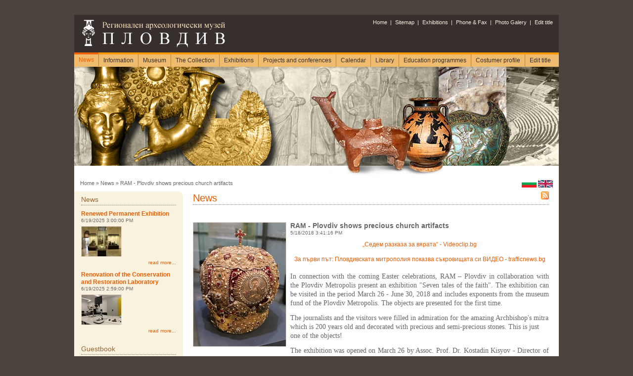

--- FILE ---
content_type: text/html; charset=utf-8
request_url: https://archaeologicalmuseumplovdiv.org/_m1748/News/%D1%80%D0%B0%D0%BC-%D0%BF%D0%BB%D0%BE%D0%B2%D0%B4%D0%B8%D0%B2-%D0%BF%D0%BE%D0%BA%D0%B0%D0%B7%D0%B2%D0%B0-%D1%86%D0%B5%D0%BD%D0%BD%D0%B0-%D1%86%D1%8A%D1%80%D0%BA%D0%BE%D0%B2%D0%BD%D0%B0-%D1%83%D1%82%D0%B2%D0%B0%D1%80-en-US9E1B358E-D02D-491E-89EC-4D64EDFB1DEC/_p6/
body_size: 9238
content:



<!DOCTYPE html PUBLIC "-//W3C//DTD XHTML 1.0 Transitional//EN" "http://www.w3.org/TR/xhtml1/DTD/xhtml1-transitional.dtd">
<html  class="layout-sc pt-news p-515" 
	xmlns="http://www.w3.org/1999/xhtml" 
	xmlns:fb="http://www.facebook.com/2008/fbml" 
	xmlns:og="http://ogp.me/ns#">

<head><meta content="text/html; charset=UTF-8" http-equiv="Content-Type" />
	<base href="https://archaeologicalmuseumplovdiv.org/" />
	<script src='https://archaeologicalmuseumplovdiv.org/js/jQuery/jquery.min.js' type='text/javascript'></script><script src='https://archaeologicalmuseumplovdiv.org/js/jQueryPlugins/galleryFloatFix/gallery-float-fix.js' type='text/javascript'></script><meta name="google-site-verification" content="0Hh7mJo-jn0YQtFJP0Fl5ABnzTwB78XscIYbySbJda0" /><meta content="text/css" http-equiv="Content-Style-Type" /><title>
	Archaeological museum - News - RAM - Plovdiv shows precious church artifacts
</title>
   
	<!--[if lt IE 7]>
	<link rel="stylesheet" type="text/css" href="https://archaeologicalmuseumplovdiv.org/projects/themes/ArchTheme//css/ie6-fix.css" /> 
	<![endif]-->
	
	<script type="text/javascript">
		function Loading(object) {
			//object.value = 'Wait...';
			object.className = object.className + " in-progress";
		}
	</script>
<link type="text/css" rel="stylesheet" href="https://archaeologicalmuseumplovdiv.org/core.css"></link><link type="text/css" rel="stylesheet" href="https://archaeologicalmuseumplovdiv.org/style.css"></link><link rel="SHORTCUT ICON" href="https://archaeologicalmuseumplovdiv.org/_images/_favicon/1/favicon.ico"></link><link type="text/css" rel="stylesheet" href="https://archaeologicalmuseumplovdiv.org/js/jquery/themes/base/jquery-ui.css"></link><script type="text/javascript" src="https://archaeologicalmuseumplovdiv.org/js/jquery/external/jquery.bgiframe-2.1.2.js"></script><script type="text/javascript" src="https://archaeologicalmuseumplovdiv.org/js/jquery/ui/minified/jquery-ui.min.js"></script><link type="application/rss+xml" rel="alternate" title="Archaeological museum Content Feed" href="https://archaeologicalmuseumplovdiv.org/_rss/" /><link type="application/rss+xml" rel="alternate" title="Archaeological museum News Feed" href="https://archaeologicalmuseumplovdiv.org/_newsrss/" /><link type="application/rss+xml" rel="alternate" title="Archaeological museum Events Feed" href="https://archaeologicalmuseumplovdiv.org/_eventsrss/" /><link type="application/rss+xml" rel="alternate" title="Archaeological museum News Feed" href="https://archaeologicalmuseumplovdiv.org/_rss/News" /><link href="/WebResource.axd?d=SyB1cw36xI1Kn-rYj-XlQfLxmcFRnxDO0j9Le741-LNaFiLMqwnzWjZIMJtzk544VXt1lnFpvIrclLTyMnYoFr9ULrEGByEKZsWldZYKcqlH7k0PBvWZNDzVpv_gtxgHexNoRjRRl1s344HDJNsBEg2&amp;t=638841041533765929" type="text/css" rel="stylesheet" class="Telerik_stylesheet" /></head>

<body itemscope itemtype="http://schema.org/WebPage">
	<form name="aspnetForm" method="post" action="/_m1748/News/рам-пловдив-показва-ценна-църковна-утвар-en-US9E1B358E-D02D-491E-89EC-4D64EDFB1DEC/_p6/" id="aspnetForm">
<div>
<input type="hidden" name="ctl00_scrM_TSM" id="ctl00_scrM_TSM" value="" />
<input type="hidden" name="__EVENTTARGET" id="__EVENTTARGET" value="" />
<input type="hidden" name="__EVENTARGUMENT" id="__EVENTARGUMENT" value="" />
<input type="hidden" name="__VIEWSTATE_KEY" id="__VIEWSTATE_KEY" value="81157a45-05e6-4d9e-87d2-a3e315808e34" />
<input type="hidden" name="__VIEWSTATE" id="__VIEWSTATE" value="" />
</div>

<script type="text/javascript">
//<![CDATA[
var theForm = document.forms['aspnetForm'];
if (!theForm) {
    theForm = document.aspnetForm;
}
function __doPostBack(eventTarget, eventArgument) {
    if (!theForm.onsubmit || (theForm.onsubmit() != false)) {
        theForm.__EVENTTARGET.value = eventTarget;
        theForm.__EVENTARGUMENT.value = eventArgument;
        theForm.submit();
    }
}
//]]>
</script>


<script src="/WebResource.axd?d=uKG9XP7oLIB1BV_9e2zC9FS86dfBuWEo4j5J9gHek8qUchfkUpIXE0XBhiC5JXLQbHQJ2sDxKhwxNGTxT_I4SjhD2nlk1RmzsxzvHpxYAi01&amp;t=638883271099574018" type="text/javascript"></script>


<script src="https://archaeologicalmuseumplovdiv.org/js/jQueryPlugins/quotator.js" type="text/javascript"></script>
<script src="/Telerik.Web.UI.WebResource.axd?_TSM_HiddenField_=ctl00_scrM_TSM&amp;compress=1&amp;_TSM_CombinedScripts_=%3b%3bSystem.Web.Extensions%2c+Version%3d4.0.0.0%2c+Culture%3dneutral%2c+PublicKeyToken%3d31bf3856ad364e35%3aen-US%3a7d46415a-5791-43c2-adc2-895da81fe97c%3aea597d4b%3ab25378d2%3bTelerik.Web.UI%2c+Version%3d2012.3.1308.40%2c+Culture%3dneutral%2c+PublicKeyToken%3d121fae78165ba3d4%3aen-US%3a0c62baaa-fecc-4eb5-91ff-e3de59bf8f40%3a16e4e7cd%3af7645509%3aed16cbdc" type="text/javascript"></script>
	<script type="text/javascript">
//<![CDATA[
Sys.WebForms.PageRequestManager._initialize('ctl00$scrM', 'aspnetForm', ['tctl00$ContentPlaceHolderPublic$ctrlContentSelectControl$ctl00$ctrlNewsGridControl$ctl00$ContentPlaceHolderPublic$ctrlContentSelectControl$ctl00$ctrlNewsGridControl$raPanelPanel',''], [], [], 90, 'ctl00');
//]]>
</script>
    
	
	
	
	
	
	
	<div id="site-wrap1">
	<div id="site-wrap2">
	<div id="site-wrap3">

		<div id="frame-wrap">
		<div id="frame-wrap2">
			<div id="top"> 
			<div class="inner-wrap">
				

 
	<div class="wrap">
		<div id="top-menu">			
			<ul class='lvl-1 nav'>
<li class='first'><a href='https://archaeologicalmuseumplovdiv.org/_m1727/Home'>Home</a>
</li>
<li><a href='https://archaeologicalmuseumplovdiv.org/_m1729/Sitemap'>Sitemap</a>
</li>
<li><a href='https://archaeologicalmuseumplovdiv.org/_m1825/Exhibitions'>Exhibitions</a>
</li>
<li><a href='https://archaeologicalmuseumplovdiv.org/_m1848/Phone-Fax'>Phone & Fax</a>
</li>
<li><a href='https://archaeologicalmuseumplovdiv.org/_m1853/Photo Galery'>Photo Galery</a>
</li>
<li class='last'><a href='https://archaeologicalmuseumplovdiv.org/_m1857/Edit-alias-735-en-US'>Edit title</a>
</li>
</ul>

		</div><!--top-menu-->    
		
		<div class="logo">
			<div id="ctl00_ctrlHeader_pImage">
	

				<a href='https://archaeologicalmuseumplovdiv.org//' id='A1'  title='archaeological museum plovdiv logo'><img src='https://archaeologicalmuseumplovdiv.org/_images/_sitelogo/1/archaeological museum plovdiv logo.png' alt='archaeological museum plovdiv logo' /></a>   
			
</div>
			   
		</div><!--logo-->  
		
		<div class="header-search">
			
		</div><!--header-search-->
			
		
	</div><!--wrap-->
	<div id="main-menu">
		<div class="wrap">			
			<ul class='lvl-1 nav'>
<li class='first current selected'><a href='https://archaeologicalmuseumplovdiv.org/_m1748/News' class='selected-link'><span class='inner-a'><span class='inner-b'>News</span></span></a>
</li>
<li class='has-children'><a href='https://archaeologicalmuseumplovdiv.org/_m1730/Information'><span class='inner-a'><span class='inner-b'>Information</span></span></a>
<ul class='lvl-2'>
<li class='first'><a href='https://archaeologicalmuseumplovdiv.org/_m1849/commercial-staff-2'>Commercial staff</a>
</li>
<li><a href='https://archaeologicalmuseumplovdiv.org/_m1746/Museum-plan'>Museum plan</a>
</li>
<li><a href='https://archaeologicalmuseumplovdiv.org/_m1736/How-to-get-to-the-Museum'>How to get to the Museum</a>
</li>
<li class='last'><a href='https://archaeologicalmuseumplovdiv.org/_m1745/Questions and answers'>Questions and answers</a>
</li>

</ul>
</li>
<li class='has-children'><a href='https://archaeologicalmuseumplovdiv.org/_m1731/Museum'><span class='inner-a'><span class='inner-b'>Museum</span></span></a>
<ul class='lvl-2'>
<li class='first'><a href='https://archaeologicalmuseumplovdiv.org/_m1732/History'>History</a>
</li>
<li class='last'><a href='https://archaeologicalmuseumplovdiv.org/_m1757/The Museum building'>The Museum building</a>
</li>

</ul>
</li>
<li class='has-children'><a href='https://archaeologicalmuseumplovdiv.org/_m1709/The Collection'><span class='inner-a'><span class='inner-b'>The Collection</span></span></a>
<ul class='lvl-2'>
<li class='first'><a href='https://archaeologicalmuseumplovdiv.org/_m1710/Prehistoric-Art'>Prehistoric Art</a>
</li>
<li><a href='https://archaeologicalmuseumplovdiv.org/_m1711/Thracian-Art'>Thracian Art</a>
</li>
<li><a href='https://archaeologicalmuseumplovdiv.org/_m1712/Ancient-Greek-Art'>Ancient Greek Art</a>
</li>
<li><a href='https://archaeologicalmuseumplovdiv.org/_m1713/Roman-Art'>Roman Art</a>
</li>
<li><a href='https://archaeologicalmuseumplovdiv.org/_m1714/Medieval-Art'>Medieval Art</a>
</li>
<li><a href='https://archaeologicalmuseumplovdiv.org/_m1716/Bulgarian-Revival-Art'>Bulgarian Revival Art</a>
</li>
<li class='last'><a href='https://archaeologicalmuseumplovdiv.org/_m1717/Numismatic-Collection'>Numismatic Collection</a>
</li>

</ul>
</li>
<li class='has-children'><a href='https://archaeologicalmuseumplovdiv.org/_m1737/Exhibitions'><span class='inner-a'><span class='inner-b'>Exhibitions</span></span></a>
<ul class='lvl-2'>
<li class='first'><a href='https://archaeologicalmuseumplovdiv.org/_m1854/Gallery-exhibitions'>Gallery - exhibitions</a>
</li>
<li><a href='https://archaeologicalmuseumplovdiv.org/_m1738/Current-exhibitions'>Current exhibitions</a>
</li>
<li><a href='https://archaeologicalmuseumplovdiv.org/_m1741/Forthcoming-exhibitions'>Forthcoming exhibitions</a>
</li>
<li class='last'><a href='https://archaeologicalmuseumplovdiv.org/_m1742/Past-exhibitions'>Past exhibitions</a>
</li>

</ul>
</li>
<li class='has-children'><a href='https://archaeologicalmuseumplovdiv.org/_m1769/Projects-and-conferences'><span class='inner-a'><span class='inner-b'>Projects and conferences</span></span></a>
<ul class='lvl-2'>
<li class='first'><a href='https://archaeologicalmuseumplovdiv.org/_m1846/Projects'>Projects</a>
</li>
<li><a href='https://archaeologicalmuseumplovdiv.org/_m1772/Symposia-and-conferences'>Symposia and conferences</a>
</li>
<li><a href='https://archaeologicalmuseumplovdiv.org/_m1774/Associates'>Associates</a>
</li>
<li class='last'><a href='https://archaeologicalmuseumplovdiv.org/_m1775/Atelier for conservation and restoration'>Atelier for conservation and restoration </a>
</li>

</ul>
</li>
<li><a href='https://archaeologicalmuseumplovdiv.org/_m1766/Calendar'><span class='inner-a'><span class='inner-b'>Calendar</span></span></a>
</li>
<li class='has-children'><a href='https://archaeologicalmuseumplovdiv.org/_m1758/Library'><span class='inner-a'><span class='inner-b'>Library</span></span></a>
<ul class='lvl-2'>
<li class='first'><a href='https://archaeologicalmuseumplovdiv.org/_m1821/New'>New</a>
</li>
<li><a href='https://archaeologicalmuseumplovdiv.org/_m1824/Edit-alias-715-en-US'>New titles</a>
</li>
<li><a href='https://archaeologicalmuseumplovdiv.org/_m1786/Publications-of-the-Museum'>Publications of the Museum</a>
</li>
<li><a href='https://archaeologicalmuseumplovdiv.org/_m1792/Book exchange'>Book exchange</a>
</li>
<li><a href='https://archaeologicalmuseumplovdiv.org/_m1795/E-catalogue'>E-catalogue</a>
</li>
<li><a href='https://archaeologicalmuseumplovdiv.org/_m1797/Links'>Links</a>
</li>
<li><a href='https://archaeologicalmuseumplovdiv.org/_m1800/Regulations'>Regulations</a>
</li>
<li class='last'><a href='https://archaeologicalmuseumplovdiv.org/_m1856/Edit-alias-707-en-US'>LIBRARY - opening hours</a>
</li>

</ul>
</li>
<li><a href='https://archaeologicalmuseumplovdiv.org/_m1751/Education-programmes'><span class='inner-a'><span class='inner-b'>Education programmes</span></span></a>
</li>
<li class='has-children'><a href='https://archaeologicalmuseumplovdiv.org/_m1830/costumers-profile'><span class='inner-a'><span class='inner-b'>Costumer profile</span></span></a>
<ul class='lvl-2'>
<li class='first'><a href='https://archaeologicalmuseumplovdiv.org/_m1841/internal-rules'>Internal rules</a>
</li>
<li><a href='https://archaeologicalmuseumplovdiv.org/_m1842/tenders'>Tenders</a>
</li>
<li class='last'><a href='https://archaeologicalmuseumplovdiv.org/_m1847/Edit-alias-729-en-US'>Edit title</a>
</li>

</ul>
</li>
<li class='last'><a href='https://archaeologicalmuseumplovdiv.org/_m1858/Edit-alias-735-en-US'><span class='inner-a'><span class='inner-b'>Edit title</span></span></a>
</li>
</ul>

		</div><!--wrap-->	    
	</div><!--main-menu-->
	
	<div id="header-img">
		<img id="ctl00_ctrlHeader_imgSiteHeader" src="https://archaeologicalmuseumplovdiv.org/_images/_headers/1/header.jpg" style="border-width:0px;" />
		
		<div class="over-header-img"></div>
	</div><!--header-img-->	

	
	
	<div id="breadcrumb-langs-wrap">
		<div class="breadcrumb" itemprop="breadcrumb">
			<a href='https://archaeologicalmuseumplovdiv.org/'>Home</a><span class='raq'> &raquo; </span><a href='https://archaeologicalmuseumplovdiv.org/_m1748/News'><span >News</span></a><span class='raq'> &raquo; </span><span class='last-bread'>RAM - Plovdiv shows precious church artifacts</span>



		</div><!--breadcrumb-->
		<div class="languages">
			
<a href='https://archaeologicalmuseumplovdiv.org/_m1748/Новини/рам-пловдив-показва-ценна-църковна-утвар/_p6/'><img src='https://archaeologicalmuseumplovdiv.org/_images/_culture/1026/bg-BG.gif' alt='Bulgarian (Bulgaria)' title='Bulgarian (Bulgaria)'/></a> <span class='lang-active'><img src='https://archaeologicalmuseumplovdiv.org/_images/_culture/1033/en-US.jpg' alt='English (United States)' title='English (United States)'/></span> 
            
		</div><!--languages-->
		<div class="empty-clear"></div>
	</div><!--breadcrumb-langs-wrap-->
	
 
			</div><!--inner-wrap-->
			</div><!--top--> 			
			<div id="middle">
			<div class="inner-wrap">
				


<div id="left-sb" class="sidebar">
	<div class="wrap">
	
		
		
			            
					

	<div class="module news " >
	
		
			<div class="m-wrap1"><div class="m-wrap2"><div class="m-wrap3"><div class="m-wrap4">
			 <div class="m-title">
				<h2>
					News
				<span class="tag-a"></span>
				<span class="tag-b"></span>
				<span class="tag-c"></span>
				<span class="tag-d"></span>
				</h2> 
			</div>
		
		
		<div class="m-dm-wrap">
		<div class="m-dm-wrap2">
		
			            
					<div id="ctl00_ctrlLeftSB_rFMModules_ctl00_ctrlHolderSelect_rModulteItemDisplayMethods_ctl00_ctrlModuleItemDisplayMethodSelectControl_phModuleItems" class="dm-unit featured">
	
<div class="extra-tag">
    
    
        <div class="mi-unit">
            <div class="extra-tag"> 
                <div class="mi-header">           
                    <h3 class="mi-title">
                        <a id="ctl00_ctrlLeftSB_rFMModules_ctl00_ctrlHolderSelect_rModulteItemDisplayMethods_ctl00_ctrlModuleItemDisplayMethodSelectControl_ctl00_rNews_ctl00_hlNewsTitle" href="https://archaeologicalmuseumplovdiv.org/News/%d0%9e%d0%b1%d0%bd%d0%be%d0%b2%d0%b5%d0%bd%d0%b0-%d0%bf%d0%be%d1%81%d1%82%d0%be%d1%8f%d0%bd%d0%bd%d0%b0-%d0%b5%d0%ba%d1%81%d0%bf%d0%be%d0%b7%d0%b8%d1%86%d0%b8%d1%8f--en-US13E324CA-A928-4E8B-962E-FA39C59C4870">Renewed Permanent Exhibition</a>
                    </h3>
                    <div class="date">
                	    6/19/2025 3:00:00 PM
                    </div>
                    
                        <div class="img-holder">
                            <a id="ctl00_ctrlLeftSB_rFMModules_ctl00_ctrlHolderSelect_rModulteItemDisplayMethods_ctl00_ctrlModuleItemDisplayMethodSelectControl_ctl00_rNews_ctl00_hlImage" href="https://archaeologicalmuseumplovdiv.org/News/%d0%9e%d0%b1%d0%bd%d0%be%d0%b2%d0%b5%d0%bd%d0%b0-%d0%bf%d0%be%d1%81%d1%82%d0%be%d1%8f%d0%bd%d0%bd%d0%b0-%d0%b5%d0%ba%d1%81%d0%bf%d0%be%d0%b7%d0%b8%d1%86%d0%b8%d1%8f--en-US13E324CA-A928-4E8B-962E-FA39C59C4870"><img id="ctl00_ctrlLeftSB_rFMModules_ctl00_ctrlHolderSelect_rModulteItemDisplayMethods_ctl00_ctrlModuleItemDisplayMethodSelectControl_ctl00_rNews_ctl00_imgNewsImage" title="Renewed Permanent Exhibition" src="https://archaeologicalmuseumplovdiv.org/_images/683/_cw80ch60/5t7a3986_1_1.jpg" alt="Renewed Permanent Exhibition" style="border-width:0px;" /></a> 
                        </div>           
                    
                </div><!--mi-header-->
                <div class="mi-description">
                    
                </div>
                <div class="more">
                    <a id="ctl00_ctrlLeftSB_rFMModules_ctl00_ctrlHolderSelect_rModulteItemDisplayMethods_ctl00_ctrlModuleItemDisplayMethodSelectControl_ctl00_rNews_ctl00_HyperLink1" href="https://archaeologicalmuseumplovdiv.org/News/%d0%9e%d0%b1%d0%bd%d0%be%d0%b2%d0%b5%d0%bd%d0%b0-%d0%bf%d0%be%d1%81%d1%82%d0%be%d1%8f%d0%bd%d0%bd%d0%b0-%d0%b5%d0%ba%d1%81%d0%bf%d0%be%d0%b7%d0%b8%d1%86%d0%b8%d1%8f--en-US13E324CA-A928-4E8B-962E-FA39C59C4870">read more...</a>
                </div>                 
            </div><!--extra-tag-->
        </div><!--m-items-->
    
        <div class="mi-unit">
            <div class="extra-tag"> 
                <div class="mi-header">           
                    <h3 class="mi-title">
                        <a id="ctl00_ctrlLeftSB_rFMModules_ctl00_ctrlHolderSelect_rModulteItemDisplayMethods_ctl00_ctrlModuleItemDisplayMethodSelectControl_ctl00_rNews_ctl01_hlNewsTitle" href="https://archaeologicalmuseumplovdiv.org/News/Renovation-of-the-Conservation-and-Restoration-Labaratory-EN">Renovation of the Conservation and Restoration Laboratory </a>
                    </h3>
                    <div class="date">
                	    6/19/2025 2:59:00 PM
                    </div>
                    
                        <div class="img-holder">
                            <a id="ctl00_ctrlLeftSB_rFMModules_ctl00_ctrlHolderSelect_rModulteItemDisplayMethods_ctl00_ctrlModuleItemDisplayMethodSelectControl_ctl00_rNews_ctl01_hlImage" href="https://archaeologicalmuseumplovdiv.org/News/Renovation-of-the-Conservation-and-Restoration-Labaratory-EN"><img id="ctl00_ctrlLeftSB_rFMModules_ctl00_ctrlHolderSelect_rModulteItemDisplayMethods_ctl00_ctrlModuleItemDisplayMethodSelectControl_ctl00_rNews_ctl01_imgNewsImage" title="Renovation of the Conservation and Restoration Laboratory " src="https://archaeologicalmuseumplovdiv.org/_images/684/_cw80ch60/5t7a2674.jpg" alt="Renovation of the Conservation and Restoration Laboratory " style="border-width:0px;" /></a> 
                        </div>           
                    
                </div><!--mi-header-->
                <div class="mi-description">
                    
                </div>
                <div class="more">
                    <a id="ctl00_ctrlLeftSB_rFMModules_ctl00_ctrlHolderSelect_rModulteItemDisplayMethods_ctl00_ctrlModuleItemDisplayMethodSelectControl_ctl00_rNews_ctl01_HyperLink1" href="https://archaeologicalmuseumplovdiv.org/News/Renovation-of-the-Conservation-and-Restoration-Labaratory-EN">read more...</a>
                </div>                 
            </div><!--extra-tag-->
        </div><!--m-items-->
    

<div class="empty-clear">&nbsp;</div>
    






</div><!--extra-tag-->

</div>
			        
				            
					<div id="ctl00_ctrlLeftSB_rFMModules_ctl00_ctrlHolderSelect_rModulteItemDisplayMethods_ctl01_ctrlModuleItemDisplayMethodSelectControl_phModuleItems">
	
<div class="extra-tag">
    
    
</div><!--extra-tag-->

</div>
			        
				            
					<div id="ctl00_ctrlLeftSB_rFMModules_ctl00_ctrlHolderSelect_rModulteItemDisplayMethods_ctl02_ctrlModuleItemDisplayMethodSelectControl_phModuleItems">
	
<div class="extra-tag">
    
    
</div><!--extra-tag-->

</div>
			        
				            
					<div id="ctl00_ctrlLeftSB_rFMModules_ctl00_ctrlHolderSelect_rModulteItemDisplayMethods_ctl03_ctrlModuleItemDisplayMethodSelectControl_phModuleItems">
	
<div class="extra-tag">
    
    
</div><!--extra-tag-->

</div>
			        
				            
					<div id="ctl00_ctrlLeftSB_rFMModules_ctl00_ctrlHolderSelect_rModulteItemDisplayMethods_ctl04_ctrlModuleItemDisplayMethodSelectControl_phModuleItems">
	
<div class="extra-tag">
    
    
</div><!--extra-tag-->

</div>
			        
			  
		
		</div><!--mi-wrap2-->
		</div><!--mi-wrap-->
		<div class="empty-clear"></div>
		
		
			</div><!--m-wrap4--></div><!--m-wrap3--></div><!--m-wrap2--></div><!--m-wrap1-->          
		

	</div><!--module-->


 
			        
				            
					

	<div class="module guestbook " >
	
		
			<div class="m-wrap1"><div class="m-wrap2"><div class="m-wrap3"><div class="m-wrap4">
			 <div class="m-title">
				<h2>
					Guestbook
				<span class="tag-a"></span>
				<span class="tag-b"></span>
				<span class="tag-c"></span>
				<span class="tag-d"></span>
				</h2> 
			</div>
		
		
		<div class="m-dm-wrap">
		<div class="m-dm-wrap2">
		
			            
					<div id="ctl00_ctrlLeftSB_rFMModules_ctl01_ctrlHolderSelect_rModulteItemDisplayMethods_ctl00_ctrlModuleItemDisplayMethodSelectControl_phModuleItems" class="dm-unit featured">
	
<div class="extra-tag">
    
    

<script type="text/javascript">
    $(document).ready(function() {
        $("#uWRBPH0c2S672").quotator({
        });
    });
</script>

<div class="mi-unit">
<div class="extra-tag">
    <div id="uWRBPH0c2S672" class="mi-description">
    </div><!--mi-description-->
</div><!--extra-tag-->
</div><!--mi-unit-->
</div><!--extra-tag-->

</div>
			        
			  
		
		</div><!--mi-wrap2-->
		</div><!--mi-wrap-->
		<div class="empty-clear"></div>
		
		
			</div><!--m-wrap4--></div><!--m-wrap3--></div><!--m-wrap2--></div><!--m-wrap1-->          
		

	</div><!--module-->


 
			        
				            
					

	<div class="module poll " >
	
		
			<div class="m-wrap1"><div class="m-wrap2"><div class="m-wrap3"><div class="m-wrap4">
			 <div class="m-title">
				<h2>
					Poll
				<span class="tag-a"></span>
				<span class="tag-b"></span>
				<span class="tag-c"></span>
				<span class="tag-d"></span>
				</h2> 
			</div>
		
		
		<div class="m-dm-wrap">
		<div class="m-dm-wrap2">
		
			            
					<div id="ctl00_ctrlLeftSB_rFMModules_ctl02_ctrlHolderSelect_rModulteItemDisplayMethods_ctl00_ctrlModuleItemDisplayMethodSelectControl_phModuleItems" class="dm-unit featured">
	
<div class="extra-tag">
    
    

      <div class="mi-unit">
            <div class="extra-tag">
        
                <div align="center">
                     <h3><strong>When was the last tme you have visited the Archaeological Museum in Plovdiv? </strong></h3>
                </div>
               
                                    
                    <p>
                        <strong><table id="ctl00_ctrlLeftSB_rFMModules_ctl02_ctrlHolderSelect_rModulteItemDisplayMethods_ctl00_ctrlModuleItemDisplayMethodSelectControl_ctl00_rblPollAnswers" class="input" border="0">
		<tr>
			<td><input id="ctl00_ctrlLeftSB_rFMModules_ctl02_ctrlHolderSelect_rModulteItemDisplayMethods_ctl00_ctrlModuleItemDisplayMethodSelectControl_ctl00_rblPollAnswers_0" type="radio" name="ctl00$ctrlLeftSB$rFMModules$ctl02$ctrlHolderSelect$rModulteItemDisplayMethods$ctl00$ctrlModuleItemDisplayMethodSelectControl$ctl00$rblPollAnswers" value="89" /><label for="ctl00_ctrlLeftSB_rFMModules_ctl02_ctrlHolderSelect_rModulteItemDisplayMethods_ctl00_ctrlModuleItemDisplayMethodSelectControl_ctl00_rblPollAnswers_0">this year</label></td>
		</tr><tr>
			<td><input id="ctl00_ctrlLeftSB_rFMModules_ctl02_ctrlHolderSelect_rModulteItemDisplayMethods_ctl00_ctrlModuleItemDisplayMethodSelectControl_ctl00_rblPollAnswers_1" type="radio" name="ctl00$ctrlLeftSB$rFMModules$ctl02$ctrlHolderSelect$rModulteItemDisplayMethods$ctl00$ctrlModuleItemDisplayMethodSelectControl$ctl00$rblPollAnswers" value="90" /><label for="ctl00_ctrlLeftSB_rFMModules_ctl02_ctrlHolderSelect_rModulteItemDisplayMethods_ctl00_ctrlModuleItemDisplayMethodSelectControl_ctl00_rblPollAnswers_1">a year ago</label></td>
		</tr><tr>
			<td><input id="ctl00_ctrlLeftSB_rFMModules_ctl02_ctrlHolderSelect_rModulteItemDisplayMethods_ctl00_ctrlModuleItemDisplayMethodSelectControl_ctl00_rblPollAnswers_2" type="radio" name="ctl00$ctrlLeftSB$rFMModules$ctl02$ctrlHolderSelect$rModulteItemDisplayMethods$ctl00$ctrlModuleItemDisplayMethodSelectControl$ctl00$rblPollAnswers" value="91" /><label for="ctl00_ctrlLeftSB_rFMModules_ctl02_ctrlHolderSelect_rModulteItemDisplayMethods_ctl00_ctrlModuleItemDisplayMethodSelectControl_ctl00_rblPollAnswers_2">I have never visited</label></td>
		</tr>
	</table></strong>
                    </p>                    
                    <center>
                        <span class="button-wrap">
                        <span class="inner-a">
                        <span class="inner-b">  
                            <input type="submit" name="ctl00$ctrlLeftSB$rFMModules$ctl02$ctrlHolderSelect$rModulteItemDisplayMethods$ctl00$ctrlModuleItemDisplayMethodSelectControl$ctl00$btnVote" value="Vote" id="ctl00_ctrlLeftSB_rFMModules_ctl02_ctrlHolderSelect_rModulteItemDisplayMethods_ctl00_ctrlModuleItemDisplayMethodSelectControl_ctl00_btnVote" class="button" />
                        </span></span></span><br />
                            <a id="ctl00_ctrlLeftSB_rFMModules_ctl02_ctrlHolderSelect_rModulteItemDisplayMethods_ctl00_ctrlModuleItemDisplayMethodSelectControl_ctl00_lbShowResults" href="javascript:__doPostBack(&#39;ctl00$ctrlLeftSB$rFMModules$ctl02$ctrlHolderSelect$rModulteItemDisplayMethods$ctl00$ctrlModuleItemDisplayMethodSelectControl$ctl00$lbShowResults&#39;,&#39;&#39;)">Poll Results</a> &nbsp;
                            <a id="ctl00_ctrlLeftSB_rFMModules_ctl02_ctrlHolderSelect_rModulteItemDisplayMethods_ctl00_ctrlModuleItemDisplayMethodSelectControl_ctl00_lbShowAll" href="javascript:__doPostBack(&#39;ctl00$ctrlLeftSB$rFMModules$ctl02$ctrlHolderSelect$rModulteItemDisplayMethods$ctl00$ctrlModuleItemDisplayMethodSelectControl$ctl00$lbShowAll&#39;,&#39;&#39;)">All polls</a>
                    </center>
                
            </div><!--extra-tag-->
        </div><!--mi-unit--> 

    



</div><!--extra-tag-->

</div>
			        
			  
		
		</div><!--mi-wrap2-->
		</div><!--mi-wrap-->
		<div class="empty-clear"></div>
		
		
			</div><!--m-wrap4--></div><!--m-wrap3--></div><!--m-wrap2--></div><!--m-wrap1-->          
		

	</div><!--module-->


 
			        
				            
					

	<div class="module content " >
	
		
			<div class="m-wrap1"><div class="m-wrap2"><div class="m-wrap3"><div class="m-wrap4">
			 <div class="m-title">
				<h2>
					Phone & Fax
				<span class="tag-a"></span>
				<span class="tag-b"></span>
				<span class="tag-c"></span>
				<span class="tag-d"></span>
				</h2> 
			</div>
		<div class='m-content'><strong>Address <br />
</strong>Plovdiv 4000 <br />
"Saedinenie" square № 1 <br />
<br />
<strong>Telephones</strong> <br />
Clerk: 032 / 633 106 <br />
Accountant: 032 / 635 385 <br />
Exposition:&nbsp;032 / 624 339<br />
Commercial stand: 032 / 624 339 <br />
<br />
<strong>е-mail:</strong> <a href="mailto:RAM.Plovdiv@gmail.com"><span style="text-decoration: underline; color: #69883e;">RAM.Plovdiv@gmail.com</span></a>&nbsp;&nbsp;<br /></div>
		
		<div class="m-dm-wrap">
		<div class="m-dm-wrap2">
		
			            
					<div id="ctl00_ctrlLeftSB_rFMModules_ctl03_ctrlHolderSelect_rModulteItemDisplayMethods_ctl00_ctrlModuleItemDisplayMethodSelectControl_phModuleItems" class="dm-unit featured">
	
<div class="extra-tag">
    
    
</div><!--extra-tag-->

</div>
			        
				            
					<div id="ctl00_ctrlLeftSB_rFMModules_ctl03_ctrlHolderSelect_rModulteItemDisplayMethods_ctl01_ctrlModuleItemDisplayMethodSelectControl_phModuleItems">
	
<div class="extra-tag">
    
    
</div><!--extra-tag-->

</div>
			        
				            
					<div id="ctl00_ctrlLeftSB_rFMModules_ctl03_ctrlHolderSelect_rModulteItemDisplayMethods_ctl02_ctrlModuleItemDisplayMethodSelectControl_phModuleItems">
	
<div class="extra-tag">
    
    
</div><!--extra-tag-->

</div>
			        
				            
					<div id="ctl00_ctrlLeftSB_rFMModules_ctl03_ctrlHolderSelect_rModulteItemDisplayMethods_ctl03_ctrlModuleItemDisplayMethodSelectControl_phModuleItems">
	
<div class="extra-tag">
    
    
</div><!--extra-tag-->

</div>
			        
				            
					
			        
				            
					<div id="ctl00_ctrlLeftSB_rFMModules_ctl03_ctrlHolderSelect_rModulteItemDisplayMethods_ctl05_ctrlModuleItemDisplayMethodSelectControl_phModuleItems">
	
<div class="extra-tag">
    
    
</div><!--extra-tag-->

</div>
			        
			  
		
		</div><!--mi-wrap2-->
		</div><!--mi-wrap-->
		<div class="empty-clear"></div>
		
		
			</div><!--m-wrap4--></div><!--m-wrap3--></div><!--m-wrap2--></div><!--m-wrap1-->          
		

	</div><!--module-->


 
			        
			
		
	</div><!--wrap-->
</div><!--left-sb-->		
				
				

<div id="content-holder">
	<div class="wrap">			   
		<div class="content">
		
			<div class="editor-page-content">
				<div class="extra-tag">  
							
					<div id="ctl00_ContentPlaceHolderPublic_pTitle">
	            
						<span class="page-bar">						
							
    <span class="rss-feed">
        <a id="ctl00_ContentPlaceHolderPublic_ctrlRSSFeedControl_hlRSS" title="RSS" href="https://archaeologicalmuseumplovdiv.org/_rss/News">News</a>  
    </span>  

						</span>
						<h1 class="p-title"> 
							
							News                        
							<span class="tag-a"></span>
							<span class="tag-b"></span>
							<span class="tag-c"></span>
							<span class="tag-d"></span>
						</h1>
					
</div>												
				     
				</div><!--extra-tag-->
			</div><!--editor-page-content-->
			
			
			                                       	                 
			            
			
			<div class='page-items'><div class='extra-tag'>
			
			



<div>
	
 
<div class="pi-unit single-item" itemtype="http://schema.org/Article" itemscope>
<div class="pi-header"> 
	
		<div class="img-holder thumb" > 
			<img id="ctl00_ContentPlaceHolderPublic_ctrlContentSelectControl_ctl00_ctrlSingleNewsControl_imgNewsImage" title="RAM - Plovdiv shows precious church artifacts" itemprop="image" src="https://archaeologicalmuseumplovdiv.org/_images/579/_mw350mh250/7-razkaza-za-vqrata-9.jpg" alt="RAM - Plovdiv shows precious church artifacts" style="border-width:0px;" />
		</div>
	
	
	<div class="rating-section">
		
	</div><!--rating-section-->
	
	<h3 class="pi-title" itemprop="name"><span id="ctl00_ContentPlaceHolderPublic_ctrlContentSelectControl_ctl00_ctrlSingleNewsControl_ltrTitle">RAM - Plovdiv shows precious church artifacts</span></h3>
	
	<div class="pi-meta">
		<span class="meta-date">5/18/2018 3:41:16 PM</span>
	</div><!--pi-meta-->
	
</div><!--pi-header-->

<div class="pi-description">
	<div style="text-align: justify;"><span style="font-size: 14px; font-family: Verdana;"></span></div>
<div style="text-align: justify;">
<div style="text-align: center;"><a href="http://www.videoclip.bg/watch/786000">&bdquo;Седем разказа за вярата&ldquo; - Videoclip.bg</a><br />
<br />
</div>
<span style="font-size: 14px; font-family: Verdana;">
<div style="text-align: center;"><a href="https://trafficnews.bg/kultura-izlozhbi/za-parvi-pat-plovdivskata-mitropoliia-pokazva-sakrovishtata-99765/" style="font-family: Verdana, Arial, Helvetica, sans-serif; font-size: 12px;">За първи път: Пловдивската митрополия показва съкровищата си ВИДЕО - trafficnews.bg</a></div>
</span><span style="font-size: 14px; font-family: Verdana;"><br />
In connection with the coming Easter celebrations, RAM &ndash; Plovdiv in collaboration with the Plovdiv Metropolis present an exhibition "Seven tales of the faith". The exhibition can be visited in the period March 26 - June 30, 2018 and includes exponents from the museum fund of the Plovdiv Metropolis. The objects are presented for the first time.</span></div>
<p><span style="font-size: 14px; font-family: Verdana;">The journalists and the visitors were filled in admiration&nbsp;for the amazing Archbishop's mitra which is 200 years old and decorated with precious and semi-precious stones. This is just one of the objects!<br />
</span></p>
<p style="text-align: justify;"><span style="font-size: 14px; font-family: Verdana;">The exhibition was opened on March 26 by Assoc. Prof. Dr. Kostadin Kisyov - Director of RAM - Plovdiv, Sonia Semerdzhieva - curator of the exhibition and Father Emil Paralingov, as representative of the Plovdiv Metropolis and His Eminence Metropolitan Nikolay of Plovdiv.</span></p>
<div style="text-align: justify;"><span style="font-size: 14px; font-family: Verdana;">Representatives of Plovdiv Municipality and Tourism Council of Plovdiv visited the event.&nbsp;<br />
<br />
<img alt="" src="/UserFiles/HTMLEditor/Izlojbi/7%20%D1%80%D0%B0%D0%B7%D0%BA%D0%B0%D0%B7%D0%B0%20%D0%B7%D0%B0%20%D0%B2%D1%8F%D1%80%D0%B0%D1%82%D0%B0%20-%2026.04-30.06/7%20razkaza%20za%20vqrata%20-%206-1.jpg" style="width: 300px; height: 200px; float: left; margin: 10px;" /><img alt="" src="/UserFiles/HTMLEditor/Izlojbi/7%20%D1%80%D0%B0%D0%B7%D0%BA%D0%B0%D0%B7%D0%B0%20%D0%B7%D0%B0%20%D0%B2%D1%8F%D1%80%D0%B0%D1%82%D0%B0%20-%2026.04-30.06/7%20razkaza%20za%20vqrata%20-%207-1.jpg" style="width: 300px; height: 200px; float: left; margin: 10px;" /><br />
<br />
<br />
<br />
<br />
<br />
<br />
<br />
<br />
<br />
<br />
<br />
<br />
<img alt="" src="/UserFiles/HTMLEditor/Izlojbi/7%20%D1%80%D0%B0%D0%B7%D0%BA%D0%B0%D0%B7%D0%B0%20%D0%B7%D0%B0%20%D0%B2%D1%8F%D1%80%D0%B0%D1%82%D0%B0%20-%2026.04-30.06/7%20razkaza%20za%20vqrata%208-1.jpg" style="width: 300px; height: 200px; float: left; margin: 10px;" /><img alt="" src="/UserFiles/HTMLEditor/Izlojbi/7%20%D1%80%D0%B0%D0%B7%D0%BA%D0%B0%D0%B7%D0%B0%20%D0%B7%D0%B0%20%D0%B2%D1%8F%D1%80%D0%B0%D1%82%D0%B0%20-%2026.04-30.06/7%20razkaza%20za%20vqrata%20%20-%201.JPG" style="width: 300px; height: 200px; float: left; margin: 10px;" /><br />
<br />
<br />
<br />
<br />
<br />
<br />
<br />
<br />
<br />
<br />
<br />
<br />
<img alt="" src="/UserFiles/HTMLEditor/Izlojbi/7%20%D1%80%D0%B0%D0%B7%D0%BA%D0%B0%D0%B7%D0%B0%20%D0%B7%D0%B0%20%D0%B2%D1%8F%D1%80%D0%B0%D1%82%D0%B0%20-%2026.04-30.06/7%20razkaza%20za%20vqrata%20-%204.JPG" style="width: 300px; height: 200px; float: left; margin: 10px;" /><img alt="" src="/UserFiles/HTMLEditor/Izlojbi/7%20%D1%80%D0%B0%D0%B7%D0%BA%D0%B0%D0%B7%D0%B0%20%D0%B7%D0%B0%20%D0%B2%D1%8F%D1%80%D0%B0%D1%82%D0%B0%20-%2026.04-30.06/7%20razkaza%20za%20vqrata%20-%203.JPG" style="width: 300px; height: 200px; float: left; margin: 10px;" /><br />
<br />
<br />
<br />
<br />
<br />
<br />
<br />
<br />
<br />
<br />
<br />
<br />
<br />
<img alt="" src="/UserFiles/HTMLEditor/Izlojbi/7%20%D1%80%D0%B0%D0%B7%D0%BA%D0%B0%D0%B7%D0%B0%20%D0%B7%D0%B0%20%D0%B2%D1%8F%D1%80%D0%B0%D1%82%D0%B0%20-%2026.04-30.06/7%20razkaza%20za%20vqrata%20-%205-1.jpg" style="width: 300px; height: 200px; float: left; margin: 10px;" /><br />
</span></div>    
</div><!--pi-description-->





 

</div><!--pi-unit single-item-->


			

</div>





<div class="multi-items-wrap">
	
	
<div id="ctl00_ContentPlaceHolderPublic_ctrlContentSelectControl_ctl00_ctrlNewsGridControl_lpPublish" style="display:none;background-color:#E0E0E0;">
	    
	<img id="ctl00_ContentPlaceHolderPublic_ctrlContentSelectControl_ctl00_ctrlNewsGridControl_Image1" title="Loading..." src="../../../../images/loading.gif" alt="Loading..." style="border-width:0px;margin-top: 200px;" />

</div>

<div id="ctl00_ContentPlaceHolderPublic_ctrlContentSelectControl_ctl00_ctrlNewsGridControl_ctl00_ContentPlaceHolderPublic_ctrlContentSelectControl_ctl00_ctrlNewsGridControl_raPanelPanel">
	<div id="ctl00_ContentPlaceHolderPublic_ctrlContentSelectControl_ctl00_ctrlNewsGridControl_raPanel">
		<!-- 2012.3.1308.40 -->    
	
	<div>
			<table class="Admin" cellspacing="0" border="0" id="ctl00_ContentPlaceHolderPublic_ctrlContentSelectControl_ctl00_ctrlNewsGridControl_gvNewsView" style="width:100%;border-collapse:collapse;">
				<tr>
					<td>
				   <div class="pi-unit">                       
				   
						<div class="img-holder thumb" > 
							<a id="ctl00_ContentPlaceHolderPublic_ctrlContentSelectControl_ctl00_ctrlNewsGridControl_gvNewsView_ctl02_hlImage" href="https://archaeologicalmuseumplovdiv.org/_m1748/News/%d1%87%d0%b5%d1%88%d0%ba%d0%b0-%d0%b4%d0%b5%d0%bb%d0%b5%d0%b3%d0%b0%d1%86%d0%b8%d1%8f-en-USAB14F6E2-6209-4364-8B18-35E67E7ED6C2"><img id="ctl00_ContentPlaceHolderPublic_ctrlContentSelectControl_ctl00_ctrlNewsGridControl_gvNewsView_ctl02_imgEvent" title="A delegation of the Czech Republic" src="https://archaeologicalmuseumplovdiv.org/_images/487/_cw140ch105/kissyov-013.jpg" alt="A delegation of the Czech Republic" style="border-width:0px;" /></a>                                                     
						</div><!--img-holder-->
						
						<div class="pi-header">   
							<h5 class="pi-title">                   
								<a id="ctl00_ContentPlaceHolderPublic_ctrlContentSelectControl_ctl00_ctrlNewsGridControl_gvNewsView_ctl02_hlNewsTitle" href="https://archaeologicalmuseumplovdiv.org/_m1748/News/%d1%87%d0%b5%d1%88%d0%ba%d0%b0-%d0%b4%d0%b5%d0%bb%d0%b5%d0%b3%d0%b0%d1%86%d0%b8%d1%8f-en-USAB14F6E2-6209-4364-8B18-35E67E7ED6C2">A delegation of the Czech Republic</a>
							</h5>

							<div class="pi-meta">                                   
								3/27/2012 8:02:00 PM
							</div><!--pi-meta-->                            
						</div><!--pi-header-->
						<div class="pi-description">
							A delegation of the Czech Republic visited Archaeological Museum Plovdiv                                                                
					   </div><!--pi-description-->
					</div><!--pi-unit-->
					
				</td>
				</tr><tr>
					<td>
				   <div class="pi-unit">                       
				   
						<div class="img-holder thumb" > 
							<a id="ctl00_ContentPlaceHolderPublic_ctrlContentSelectControl_ctl00_ctrlNewsGridControl_gvNewsView_ctl03_hlImage" href="https://archaeologicalmuseumplovdiv.org/_m1748/News/news-en-USBBE7D6BF-3D7B-418D-8884-6E0725EE3F52"><img id="ctl00_ContentPlaceHolderPublic_ctrlContentSelectControl_ctl00_ctrlNewsGridControl_gvNewsView_ctl03_imgEvent" title="&quot;A flight over the night&quot; Award" src="https://archaeologicalmuseumplovdiv.org/_images/486/_cw140ch105/img_3109.jpg" alt="&quot;A flight over the night&quot; Award" style="border-width:0px;" /></a>                                                     
						</div><!--img-holder-->
						
						<div class="pi-header">   
							<h5 class="pi-title">                   
								<a id="ctl00_ContentPlaceHolderPublic_ctrlContentSelectControl_ctl00_ctrlNewsGridControl_gvNewsView_ctl03_hlNewsTitle" href="https://archaeologicalmuseumplovdiv.org/_m1748/News/news-en-USBBE7D6BF-3D7B-418D-8884-6E0725EE3F52">"A flight over the night" Award</a>
							</h5>

							<div class="pi-meta">                                   
								10/12/2011 1:16:48 PM
							</div><!--pi-meta-->                            
						</div><!--pi-header-->
						<div class="pi-description">
							The Archaeological Museum Plovdiv won the award "A flight over the night" for its distinctive participation in The Night of museums and galleries                                                                  
					   </div><!--pi-description-->
					</div><!--pi-unit-->
					
				</td>
				</tr><tr>
					<td>
				   <div class="pi-unit">                       
				   
						<div class="img-holder thumb" > 
							<a id="ctl00_ContentPlaceHolderPublic_ctrlContentSelectControl_ctl00_ctrlNewsGridControl_gvNewsView_ctl04_hlImage" href="https://archaeologicalmuseumplovdiv.org/_m1748/News/Night-of-museums-and-galleries-plovdiv"><img id="ctl00_ContentPlaceHolderPublic_ctrlContentSelectControl_ctl00_ctrlNewsGridControl_gvNewsView_ctl04_imgEvent" title="Night of museums and galleries " src="https://archaeologicalmuseumplovdiv.org/_images/467/_cw140ch105/nosht-mgp.jpg" alt="Night of museums and galleries " style="border-width:0px;" /></a>                                                     
						</div><!--img-holder-->
						
						<div class="pi-header">   
							<h5 class="pi-title">                   
								<a id="ctl00_ContentPlaceHolderPublic_ctrlContentSelectControl_ctl00_ctrlNewsGridControl_gvNewsView_ctl04_hlNewsTitle" href="https://archaeologicalmuseumplovdiv.org/_m1748/News/Night-of-museums-and-galleries-plovdiv">Night of museums and galleries </a>
							</h5>

							<div class="pi-meta">                                   
								9/17/2011 1:23:00 PM
							</div><!--pi-meta-->                            
						</div><!--pi-header-->
						<div class="pi-description">
							The Archaeological Museum Plovdiv for the first time participated in the Night of museums and galleries with a lecture and discussion with foreign scientists, an exhibition of rare and valuable books and film screenings about archaeological excavations.
                                                                
					   </div><!--pi-description-->
					</div><!--pi-unit-->
					
				</td>
				</tr><tr>
					<td>
				   <div class="pi-unit">                       
				   
						<div class="img-holder thumb" > 
							<a id="ctl00_ContentPlaceHolderPublic_ctrlContentSelectControl_ctl00_ctrlNewsGridControl_gvNewsView_ctl05_hlImage" href="https://archaeologicalmuseumplovdiv.org/_m1748/News/Group-visits-of-ancient-sites"><img id="ctl00_ContentPlaceHolderPublic_ctrlContentSelectControl_ctl00_ctrlNewsGridControl_gvNewsView_ctl05_imgEvent" title="Ancient sites " src="https://archaeologicalmuseumplovdiv.org/_images/380/_cw140ch105/%d0%90%d0%bd%d1%82%d0%b8%d1%87%d0%bd%d0%b8-%d0%be%d0%b1%d0%b5%d0%ba%d1%82%d0%b8-.jpg" alt="Ancient sites " style="border-width:0px;" /></a>                                                     
						</div><!--img-holder-->
						
						<div class="pi-header">   
							<h5 class="pi-title">                   
								<a id="ctl00_ContentPlaceHolderPublic_ctrlContentSelectControl_ctl00_ctrlNewsGridControl_gvNewsView_ctl05_hlNewsTitle" href="https://archaeologicalmuseumplovdiv.org/_m1748/News/Group-visits-of-ancient-sites">Ancient sites </a>
							</h5>

							<div class="pi-meta">                                   
								10/25/2010 12:00:00 AM
							</div><!--pi-meta-->                            
						</div><!--pi-header-->
						<div class="pi-description">
							                                                                
					   </div><!--pi-description-->
					</div><!--pi-unit-->
					
				</td>
				</tr><tr>
					<td>
				   <div class="pi-unit">                       
				   
						<div class="img-holder thumb" > 
							<a id="ctl00_ContentPlaceHolderPublic_ctrlContentSelectControl_ctl00_ctrlNewsGridControl_gvNewsView_ctl06_hlImage" href="https://archaeologicalmuseumplovdiv.org/_m1748/News/The-official-opening"><img id="ctl00_ContentPlaceHolderPublic_ctrlContentSelectControl_ctl00_ctrlNewsGridControl_gvNewsView_ctl06_imgEvent" title="The official opening" src="https://archaeologicalmuseumplovdiv.org/_images/468/_cw140ch105/vi.jpg" alt="The official opening" style="border-width:0px;" /></a>                                                     
						</div><!--img-holder-->
						
						<div class="pi-header">   
							<h5 class="pi-title">                   
								<a id="ctl00_ContentPlaceHolderPublic_ctrlContentSelectControl_ctl00_ctrlNewsGridControl_gvNewsView_ctl06_hlNewsTitle" href="https://archaeologicalmuseumplovdiv.org/_m1748/News/The-official-opening">The official opening</a>
							</h5>

							<div class="pi-meta">                                   
								10/12/2010 12:00:00 AM
							</div><!--pi-meta-->                            
						</div><!--pi-header-->
						<div class="pi-description">
							                                                                
					   </div><!--pi-description-->
					</div><!--pi-unit-->
					
				</td>
				</tr><tr>
					<td>
				   <div class="pi-unit">                       
				   
						<div class="img-holder thumb" > 
							<a id="ctl00_ContentPlaceHolderPublic_ctrlContentSelectControl_ctl00_ctrlNewsGridControl_gvNewsView_ctl07_hlImage" href="https://archaeologicalmuseumplovdiv.org/_m1748/News/Archaeological%20excavations"><img id="ctl00_ContentPlaceHolderPublic_ctrlContentSelectControl_ctl00_ctrlNewsGridControl_gvNewsView_ctl07_imgEvent" title="Archaeological excavations " src="https://archaeologicalmuseumplovdiv.org/_images/473/_cw140ch105/img_0701210.jpg" alt="Archaeological excavations " style="border-width:0px;" /></a>                                                     
						</div><!--img-holder-->
						
						<div class="pi-header">   
							<h5 class="pi-title">                   
								<a id="ctl00_ContentPlaceHolderPublic_ctrlContentSelectControl_ctl00_ctrlNewsGridControl_gvNewsView_ctl07_hlNewsTitle" href="https://archaeologicalmuseumplovdiv.org/_m1748/News/Archaeological%20excavations">Archaeological excavations </a>
							</h5>

							<div class="pi-meta">                                   
								4/23/2010 12:00:00 AM
							</div><!--pi-meta-->                            
						</div><!--pi-header-->
						<div class="pi-description">
							Archaeological excavations during the period 05.–11. 2010                                                                
					   </div><!--pi-description-->
					</div><!--pi-unit-->
					
				</td>
				</tr><tr>
					<td>
				   <div class="pi-unit">                       
				   
						<div class="img-holder thumb" > 
							<a id="ctl00_ContentPlaceHolderPublic_ctrlContentSelectControl_ctl00_ctrlNewsGridControl_gvNewsView_ctl08_hlImage" href="https://archaeologicalmuseumplovdiv.org/_m1748/News/%d0%9d%d0%b0%d0%b3%d1%80%d0%b0%d0%b4%d0%b0-%d0%b7%d0%b0-%d1%83%d0%b5%d0%b1-%d1%81%d0%b0%d0%b9%d1%82-en-US0FF1096A-AB87-4D82-9A87-CAC042AB7961"><img id="ctl00_ContentPlaceHolderPublic_ctrlContentSelectControl_ctl00_ctrlNewsGridControl_gvNewsView_ctl08_imgEvent" title="Award for Website" src="https://archaeologicalmuseumplovdiv.org/_images/495/_cw140ch105/untitled1.jpg" alt="Award for Website" style="border-width:0px;" /></a>                                                     
						</div><!--img-holder-->
						
						<div class="pi-header">   
							<h5 class="pi-title">                   
								<a id="ctl00_ContentPlaceHolderPublic_ctrlContentSelectControl_ctl00_ctrlNewsGridControl_gvNewsView_ctl08_hlNewsTitle" href="https://archaeologicalmuseumplovdiv.org/_m1748/News/%d0%9d%d0%b0%d0%b3%d1%80%d0%b0%d0%b4%d0%b0-%d0%b7%d0%b0-%d1%83%d0%b5%d0%b1-%d1%81%d0%b0%d0%b9%d1%82-en-US0FF1096A-AB87-4D82-9A87-CAC042AB7961">Award for Website</a>
							</h5>

							<div class="pi-meta">                                   
								7/18/2009 12:59:00 PM
							</div><!--pi-meta-->                            
						</div><!--pi-header-->
						<div class="pi-description">
							The Archaeological Museum Plovdiv won  the First prize for Website 2005                                                                
					   </div><!--pi-description-->
					</div><!--pi-unit-->
					
				</td>
				</tr><tr>
					<td><div class="pagination"><a href="https://archaeologicalmuseumplovdiv.org/_m1748/News/%d1%80%d0%b0%d0%bc-%d0%bf%d0%bb%d0%be%d0%b2%d0%b4%d0%b8%d0%b2-%d0%bf%d0%be%d0%ba%d0%b0%d0%b7%d0%b2%d0%b0-%d1%86%d0%b5%d0%bd%d0%bd%d0%b0-%d1%86%d1%8a%d1%80%d0%ba%d0%be%d0%b2%d0%bd%d0%b0-%d1%83%d1%82%d0%b2%d0%b0%d1%80-en-US9E1B358E-D02D-491E-89EC-4D64EDFB1DEC/_p5/">&lt;</a><a href="https://archaeologicalmuseumplovdiv.org/_m1748/News/%d1%80%d0%b0%d0%bc-%d0%bf%d0%bb%d0%be%d0%b2%d0%b4%d0%b8%d0%b2-%d0%bf%d0%be%d0%ba%d0%b0%d0%b7%d0%b2%d0%b0-%d1%86%d0%b5%d0%bd%d0%bd%d0%b0-%d1%86%d1%8a%d1%80%d0%ba%d0%be%d0%b2%d0%bd%d0%b0-%d1%83%d1%82%d0%b2%d0%b0%d1%80-en-US9E1B358E-D02D-491E-89EC-4D64EDFB1DEC/_p1/">1</a><a href="https://archaeologicalmuseumplovdiv.org/_m1748/News/%d1%80%d0%b0%d0%bc-%d0%bf%d0%bb%d0%be%d0%b2%d0%b4%d0%b8%d0%b2-%d0%bf%d0%be%d0%ba%d0%b0%d0%b7%d0%b2%d0%b0-%d1%86%d0%b5%d0%bd%d0%bd%d0%b0-%d1%86%d1%8a%d1%80%d0%ba%d0%be%d0%b2%d0%bd%d0%b0-%d1%83%d1%82%d0%b2%d0%b0%d1%80-en-US9E1B358E-D02D-491E-89EC-4D64EDFB1DEC/_p2/">2</a><a href="https://archaeologicalmuseumplovdiv.org/_m1748/News/%d1%80%d0%b0%d0%bc-%d0%bf%d0%bb%d0%be%d0%b2%d0%b4%d0%b8%d0%b2-%d0%bf%d0%be%d0%ba%d0%b0%d0%b7%d0%b2%d0%b0-%d1%86%d0%b5%d0%bd%d0%bd%d0%b0-%d1%86%d1%8a%d1%80%d0%ba%d0%be%d0%b2%d0%bd%d0%b0-%d1%83%d1%82%d0%b2%d0%b0%d1%80-en-US9E1B358E-D02D-491E-89EC-4D64EDFB1DEC/_p3/">3</a><a href="https://archaeologicalmuseumplovdiv.org/_m1748/News/%d1%80%d0%b0%d0%bc-%d0%bf%d0%bb%d0%be%d0%b2%d0%b4%d0%b8%d0%b2-%d0%bf%d0%be%d0%ba%d0%b0%d0%b7%d0%b2%d0%b0-%d1%86%d0%b5%d0%bd%d0%bd%d0%b0-%d1%86%d1%8a%d1%80%d0%ba%d0%be%d0%b2%d0%bd%d0%b0-%d1%83%d1%82%d0%b2%d0%b0%d1%80-en-US9E1B358E-D02D-491E-89EC-4D64EDFB1DEC/_p4/">4</a><a href="https://archaeologicalmuseumplovdiv.org/_m1748/News/%d1%80%d0%b0%d0%bc-%d0%bf%d0%bb%d0%be%d0%b2%d0%b4%d0%b8%d0%b2-%d0%bf%d0%be%d0%ba%d0%b0%d0%b7%d0%b2%d0%b0-%d1%86%d0%b5%d0%bd%d0%bd%d0%b0-%d1%86%d1%8a%d1%80%d0%ba%d0%be%d0%b2%d0%bd%d0%b0-%d1%83%d1%82%d0%b2%d0%b0%d1%80-en-US9E1B358E-D02D-491E-89EC-4D64EDFB1DEC/_p5/">5</a><span class="current">6</span><span class="disabled">&gt;</span></div></td>
				</tr>
			</table>
		</div>


	</div>
</div>


</div>






                                                


			
			</div><!--extra-tag--></div><!--page-items-->
			
		</div><!--content-->
		<div class="empty-clear"> </div>    		
		
	   
		
	</div><!--wrap-->
</div><!--content-holder-->	    
   

								
				
	
<div id="right-sb" class="sidebar">
	<div class="wrap">

		

		
		
	</div><!--wrap-->
</div><!--right-sb-->
							
				<div class="empty-clear">&nbsp;</div>				    
			</div><!--inner-wrap-->
			</div><!--middle-->
		</div><!--frame-wrap2-->
		</div><!--frame-wrap-->	
		<div id="footer">
		<div class="inner-wrap">
			
	

	<div class="wrap">
	
		<div class="footer-content">
			
		</div>
	
		<div class="footer-nav">			
			<ul class='lvl-1 nav'>
<li class='first'><a href='https://archaeologicalmuseumplovdiv.org/_m1747/Photo Galery'>Photo Galery</a>
</li>
</ul>

		</div><!--footer-links-->
		<div class="powered-by">
			
			Powered by <a href="http://pagetypes.com" target="_blank">PageTypes CMS</a>
		</div><!--powered-by-->
		<div class="empty-clear"></div>
		
	</div>

			
			<div class="footer-script">
				<script type="text/javascript">
var gaJsHost = (("https:" == document.location.protocol) ? "https://ssl." : "http://www.");
document.write(unescape("%3Cscript src='" + gaJsHost + "google-analytics.com/ga.js' type='text/javascript'%3E%3C/script%3E"));
</script>
<script type="text/javascript">
try {
var pageTracker = _gat._getTracker("UA-9884536-1");
pageTracker._trackPageview();
} catch(err) {}</script>				
			</div><!--footer-script-->

			

		</div><!--inner-wrap-->
		</div><!--footer-->
		
	</div><!--site-wrap3-->		 
	</div><!--site-wrap2-->
	</div><!--site-wrap1-->
		
	

<script type="text/javascript">
//<![CDATA[

var callBackFrameUrl='/WebResource.axd?d=1wdH1xS_OFd-8yErrtPzYfOHB3kFD7S-xorzP5Ljsgzm50jljjUoiuUPfww-sCI2At1bGs6RaSU3tcgxM9MmornapavxOQQ-LtU2FpMgYnc1&t=638883271099574018';
WebForm_InitCallback();Sys.Application.add_init(function() {
    $create(Telerik.Web.UI.RadAjaxLoadingPanel, {"initialDelayTime":0,"isSticky":false,"minDisplayTime":0,"skin":"","transparency":30,"uniqueID":"ctl00$ContentPlaceHolderPublic$ctrlContentSelectControl$ctl00$ctrlNewsGridControl$lpPublish","zIndex":90000}, null, null, $get("ctl00_ContentPlaceHolderPublic_ctrlContentSelectControl_ctl00_ctrlNewsGridControl_lpPublish"));
});
Sys.Application.add_init(function() {
    $create(Telerik.Web.UI.RadAjaxPanel, {"clientEvents":{OnRequestStart:"",OnResponseEnd:""},"enableAJAX":true,"enableHistory":false,"links":[],"loadingPanelID":"ctl00_ContentPlaceHolderPublic_ctrlContentSelectControl_ctl00_ctrlNewsGridControl_lpPublish","styles":[],"uniqueID":"ctl00$ContentPlaceHolderPublic$ctrlContentSelectControl$ctl00$ctrlNewsGridControl$raPanel"}, null, null, $get("ctl00_ContentPlaceHolderPublic_ctrlContentSelectControl_ctl00_ctrlNewsGridControl_raPanel"));
});
//]]>
</script>
</form>

</body>

</html>


--- FILE ---
content_type: text/css; charset=utf-8
request_url: https://archaeologicalmuseumplovdiv.org/core.css
body_size: 7561
content:
html,body,div,span,applet,object,iframe,h1,h2,h3,h4,h5,h6,p,blockquote,pre,a,abbr,acronym,address,big,cite,code,del,dfn,em,font,img,ins,kbd,q,s,samp,small,strike,strong,sub,sup,tt,var,dl,dt,dd,ol,ul,li,fieldset,form{margin:0;padding:0;background:transparent;border:0;outline:0;font-size:100%;vertical-align:baseline;}#client-portal-tabs ul.nav,.image-panel-wrap,.category-box-item,.comments-header-bar,.comments-single,.social-bar-wrap,.pi-unit,.single-item .pi-description,.mb,.module,.module .m-wrap4,.dm-unit,.dm-unit ul li,.mi-wrap2,#top .wrap,#main-menu .wrap,.form-holder,ul.nav,#middle,.sidebar .wrap,#footer .inner-wrap{min-height:0;}#client-portal-tabs ul.nav:after,.image-panel-wrap:after,.category-box-item:after,.comments-header-bar:after,.comments-single:after,.social-bar-wrap:after,.pi-unit:after,.single-item .pi-description:after,.mb:after,.module:after,.module .m-wrap4:after,.dm-unit:after,.dm-unit ul li:after,.mi-wrap2:after,#top .wrap:after,#main-menu .wrap:after,.form-holder:after,ul.nav:after,#middle:after,.sidebar .wrap:after,#footer .inner-wrap:after{clear:both;content:"";display:block;font-size:xx-large;height:0 !important;line-height:0;overflow:hidden;visibility:hidden;}#top .wrap:after,#main-menu .wrap:after,#middle:after,#footer .inner-wrap:after{content:" x x x x x x x x x x x x x x x x x x x x x x x x x x x x x x x x x x x x x x x x x x x x x x x x x x x x x x x x x x x x x x x x x x x x x x x x x x x x x x x x x x x x x x x x x x x x ";}#top,#footer,#footer .inner-wrap,#frame-wrap,#site-wrap,#middle,#main-menu,.comments-single,.comments-header-bar,.social-bar-wrap{_zoom:0;_height:0;}
#footer{clear:both}.layout-scs #middle .inner-wrap{padding:0 220px;}.layout-scs #left-sb{float:left;margin-left:-220px;}.layout-scs .sidebar{width:220px;display:inline;}.layout-scs #content-holder{width:100%;float:left;display:inline;}.layout-scs #right-sb{float:right;margin-right:-220px;}.layout-cs #middle .inner-wrap{padding:0 220px 0 0;}.layout-cs #left-sb{display:none;}.layout-cs .sidebar{width:220px;display:inline;}.layout-cs #content-holder{width:100%;float:left;display:inline;}.layout-cs #right-sb{float:right;margin-right:-220px;}.layout-sc #middle .inner-wrap{padding:0 0 0 220px;}.layout-sc #left-sb{float:left;margin-left:-220px;}.layout-sc .sidebar{width:220px;display:inline;}.layout-sc #content-holder{width:100%;float:left;display:inline;}.layout-sc #right-sb{display:none;}.layout-c #left-sb{display:none;}.layout-c #right-sb{display:none;}
html{background:#4c423e;}body{background:;color:#666;font-family:Verdana,Geneva,sans-serif;font-size:12px;line-height:1.3;}p{margin:1em 0;}address{margin:1em 0;font-style:italic;}pre{margin:1em 0;font-family:monospace;white-space:pre;}fieldset,fieldset.fieldset{border:1px solid #996633;margin:2px 0px 2px 0;padding:10px;}h1,h2,h3,h4,h5,h6{font-family:Arial,Helvetica,sans-serif;font-weight:bold;color:;}h1{margin:0 0 1em;font-size:1.5em;}h2{margin:1.8em 0 0.5em 0;font-size:1.3em;}h3{margin:1.8em 0 0.5em 0;font-size:1.1em;}h4{margin:1.5em 0;font-size:1em;}h5{margin:1.5em 0;font-size:1em;}h6{margin:1.5em 0;font-size:1em;}ol,ul{margin:1em 0;padding:0 0 0 40px;}ol ol,ol ul,ul ul,ul ol{margin-top:0;margin-bottom:0;}dl{margin:1em 0;}dd{margin:0 0 0 40px;}blockquote{margin:1em 40px;quotes:"";quotes:none;}cite{font-style:italic;}q{quotes:"“" "”" "‘" "’";}a{color:#ec5e00;text-decoration:none;}a:visited{color:#ec5e00;}a:hover{color:#e0a552;text-decoration:underline;}i,em{font-style:italic;}b,strong{font-weight:bold;}small{font-size:smaller;}big{font-size:bigger;}sub{font-size:smaller;line-height:normal;vertical-align:sub;}sup{font-size:smaller;line-height:normal;vertical-align:super;}tt,code,kbd,samp{font-family:monospace;}img,a img{border:none;}input.text,textarea.text,select.text{border:1px solid #bbb;background:#FFF;margin:0 0 2px 0;color:#666;width:100%;-moz-box-sizing:border-box;-webkit-box-sizing:border-box;box-sizing:border-box;*width:95%;}input.button,.button{color:#FFF;-moz-border-radius: 2px; -webkit-border-radius: 2px; border:solid #444; border-width:1px;padding-top:1px;padding-bottom:1px;padding-left:2px;padding-right:2px;background:#666;margin-top:0.6em;cursor:pointer;font-size:inherit;font-family:"MS Shell Dlg",Verdana,sans-serif;}input.button:hover,.button:hover{color:#FFF;-moz-border-radius: 2px; -webkit-border-radius: 2px; border:solid #444; border-width:1px;background:#777;}input.loading,.loading{background-image:url(https://archaeologicalmuseumplovdiv.org/images/input-loader.gif) !important;background-position:-9000px 50% !important;background-repeat:no-repeat !important;}input.in-progress,.in-progress{background-position:4px 50% !important;padding-left:22px !important;}input.in-progress:hover,.in-progress:hover{background-position:4px 50% !important;padding-left:22px !important;}input.captcha{width:6em;}.align-left{text-align:left;}.align-right{text-align:right;}.align-center{text-align:center;}.align-justify{text-align:justify;}.float-left{float:left;}.float-right{float:right;}.float-none{float:none;}.display-block{display:block;}.display-none{display:none;}.display-inline{display:inline;}.txt-overline{text-decoration:line-through;}.clear{clear:both;}.clear-left{clear:left;}.clear-right{clear:right;}.overflow-hidden{overflow:hidden;}.list-style-none{list-style:none;margin:0;padding:0;}.list-style-none li{margin:10px 0;}.font-small{font-size:.9em}.font-smaller{font-size:.8em}.font-big{font-size:1.1em}.font-bigger{font-size:1.2em}.bold{font-weight:bold;}.normal{font-weight:normal;}.italic{font-style:italic;}.middle{vertical-align:middle;}.border-left{border-left:1px solid #996633}.border-right{border-right:1px solid #996633}.border-top{border-top:1px solid #996633}.border-bottom{border-bottom:1px solid #996633}.pad-5{padding:5px;}.pad-10{padding:10px;}.pad-15{padding:15px;}.pad-20{padding:20px;}.pad-30{padding:30px;}.lpad-5{padding-left:5px;}.lpad-10{padding-left:10px;}.lpad-15{padding-left:15px;}.lpad-20{padding-left:20px;}.lpad-30{padding-left:30px;}.rpad-5{padding-right:5px;}.rpad-10{padding-right:10px;}.rpad-15{padding-right:15px;}.rpad-20{padding-right:20px;}.rpad-30{padding-right:30px;}.tpad-5{padding-top:5px;}.tpad-10{padding-top:10px;}.tpad-15{padding-top:15px;}.tpad-20{padding-top:20px;}.tpad-30{padding-top:30px;}.bpad-5{padding-bottom:5px;}.bpad-10{padding-bottom:10px;}.bpad-15{padding-bottom:15px;}.bpad-20{padding-bottom:20px;}.bpad-30{padding-bottom:30px;}.mar-5{margin:5px;}.mar-10{margin:10px;}.mar-15{margin:15px;}.mar-20{margin:20px;}.mar-30{margin:30px;}.lmar-5{margin-left:5px;}.lmar-10{margin-left:10px;}.lmar-15{margin-left:15px;}.lmar-20{margin-left:20px;}.lmar-30{margin-left:30px;}.rmar-5{margin-right:5px;}.rmar-10{margin-right:10px;}.rmar-15{margin-right:15px;}.rmar-20{margin-right:20px;}.rmar-30{margin-right:30px;}.tmar-5{margin-top:5px;}.tmar-10{margin-top:10px;}.tmar-15{margin-top:15px;}.tmar-20{margin-top:20px;}.tmar-30{margin-top:30px;}.bmar-5{margin-bottom:5px;}.bmar-10{margin-bottom:10px;}.bmar-15{margin-bottom:15px;}.bmar-20{margin-bottom:20px;}.bmar-30{margin-bottom:30px;}.empty{height:0px !important;font-size:0px !important;line-height:0px !important;}.empty-clear{height:0px !important;font-size:0px !important;line-height:0px !important;clear:both;}.error{color:#880000;margin:10px 0px 10px 0px;padding:10px 5px 10px 10px;background:#fffaff;border-top:2px solid #AA0000;border-bottom:2px solid #AA0000;font-weight:bold;position:relative;}.success{color:#336699;margin:10px 0px;padding:10px 5px 10px 10px;background:#fafafa;border-top:2px solid #336699;border-bottom:2px solid #336699;font-weight:bold;position:relative;}.info-status{padding:0 0 8px 20px;background-image:url(https://archaeologicalmuseumplovdiv.org/images/public/information.png);background-position:left 0px;background-repeat:no-repeat;font-style:italic;}.info-message{background-color:#eaf1e5;border:solid #bcd5ac;border-width:2px 0 2px 0;padding:15px;margin:1em 0;}.form-holder{padding:10px;background:#FAFAFA;border:1px solid #d0d0d0;margin:0 0 10px 0;font-size:12px;clear:both;}.captcha{margin:10px 0 2px 0;}.back{margin:.5em 0;line-height:14px;position:relative;}.back a{position:absolute;right:0;top:-30px;}.back a:before{content:"« ";}#top .wrap{position:relative;}#top-menu{margin:0 0 0 0;color:#666;font-size:0.9em;position:absolute;top:0;right:0;z-index:300;}#top-menu ul.lvl-1 li{padding-left:10px;float:none;display:inline-block;*display:inline;}#top-menu ul.nav li.first{padding-left:0;}#top-menu ul li a{color:#666;float:none;display:inline;}#top-menu ul li img{vertical-align:middle;margin-right:3px;}#top-menu ul.lvl-2 li{border-left:none;}#top-menu ul.lvl-2{display:none;}.logo{min-height:100px;_height:100px;}.header-search{position:absolute;top:30px;right:0px;z-index:320;}.header-search .mi-unit{padding:0;margin:0;}.header-search input.text{width:160px;float:left;padding:0;margin:0 5px 0;height:19px;}.header-search input.button{float:left;margin:0;font-size:11px;padding:1px 4px;line-height:15px;*line-height:14px;}.userbar{color:#666;position:absolute;bottom:5px;right:12px;z-index:340;text-align:right;font-size:0.9em;}.userbar a{color:#666;}.userbar a:hover{text-decoration:underline;}.card-status a{color:#FFF;font-size:11px;background:url("https://archaeologicalmuseumplovdiv.org/images/icon-cart-header.png") left top no-repeat;padding:0 0 0 24px;min-height:14px;display:inline-block;}#main-menu{color:#362f2d;clear:both;}#main-menu ul.nav li{margin:0 5px 0 0;}#main-menu ul.nav li a{color:#362f2d;}#main-menu ul.nav li a .inner-b{padding:5px 10px;}#main-menu .wrap{*position:relative;*z-index:920;}#main-menu ul.dropdown ul li a{display:block;float:none !important;}#main-menu ul.lvl-2{display:none;}ul.nav{margin:0;padding:0;list-style:none;}ul.nav li{margin:0;padding:0;float:left;position:relative;_display:inline;}ul.nav li img{vertical-align:middle;margin-right:4px;}ul.nav li a{display:block;cursor:pointer !important;_display:inline-block;}ul.nav li a .inner-a{display:block;_display:inline-block;}ul.nav li a .inner-b{display:block;_display:inline-block;}ul.dropdown li{*font-size:0;*z-index:890;}ul.dropdown li a{*font-size:12px;min-height:0;}ul.dropdown ul{display:none;margin:0;padding:0;position:absolute;z-index:900;left:0;top:100%;width:160px;}ul.dropdown ul li{display:block !important;float:none !important;position:relative;margin:0;padding:0;width:100%;}ul.dropdown ul li a{padding:6px;}ul.dropdown ul ul{top:0;left:160px;margin:0;padding:0;}ul.dropdown li:hover>ul{display:block !important;}ul.dropdown li.has-children>a .inner-b{padding-right:18px !important;position:relative;}ul.dropdown li.has-children>a .inner-b:after{background-image:url("https://archaeologicalmuseumplovdiv.org/images/bullet-drop-down.png");background-position:right 50%;background-repeat:no-repeat;position:absolute;right:0;top:50%;margin-top:-1px;width:17px;height:7px;content:"";}ul.dropdown li.has-children li.has-children>a{padding-right:18px;}ul.dropdown li.has-children li.has-children>a:after{background-image:url("https://archaeologicalmuseumplovdiv.org/images/bullet-drop-right.png");background-position:right 50%;background-repeat:no-repeat;position:absolute;right:0;top:50%;margin-top:-2px;width:14px;height:7px;content:"";}#header-img{font-size:1px;overflow:hidden;clear:both;}.tickercontainer{width:100%;height:20px;padding:0;font-size:0.9em;overflow:hidden;}ul.newsticker{position:relative;margin-left:20px;list-style-type:none;margin:0;padding:0;}ul.newsticker li{float:left;margin:0;padding-right:15px;}ul.newsticker a{white-space:nowrap;padding:0;margin:0 50px 0 0;}.ticker-name{font-weight:bold;color:#666;}.ticker-value{font-weight:bold;color:Black;}.minus{font-weight:bold;font-size:0.8em;color:Red;position:relative;top:1px;}.plus{font-weight:bold;font-size:0.8em;color:Green;position:relative;top:-3px;}#breadcrumb-langs-wrap{color:#666;font-size:0.9em;}.breadcrumb{float:left;}.breadcrumb a{color:#666;}.breadcrumb a:hover{color:#666;text-decoration:underline;}.languages{float:right;}.languages img{vertical-align:middle;}#left-sb .wrap{padding:6px 14px;}#content-holder .wrap{padding:0 20px;}#right-sb .wrap{padding:6px 14px;}#footer{color:#f2faff;}#footer .inner-wrap a{color:#f2faff;}#footer .inner-wrap a:hover{color:#f2faff;}.powered-by{font-size:.8em;color:#444;}.powered-by a{color:#444 !important;}.footer-nav{font-size:.9em;}.footer-nav ul.nav li{padding-left:10px;float:none;display:inline-block;*display:inline;}.footer-nav ul.nav li a{float:none;display:inline;}.footer-nav ul.nav li.first{padding-left:0;}.footer-nav ul.lvl-2{display:none;}
.content .editor-page-content{padding:0 0 15px 0;}.content .editor-page-content .extra-tag .page-bar{float:right;margin-right:-2px;}.print a,.send-email a,.rss-feed a{height:16px;width:16px;padding:0;margin-right:2px;text-indent:-9999px;display:inline-block;*float:left;}.print a{background:url(https://archaeologicalmuseumplovdiv.org/images/printer.png) right 1px no-repeat;}.send-email a{background:url(https://archaeologicalmuseumplovdiv.org/images/email.png) right 1px no-repeat;}.rss-feed a{background:url(https://archaeologicalmuseumplovdiv.org/images/feed.png) 0 center no-repeat;}.content .editor-page-content .extra-tag .p-title{color:#ec5e00;font-size:1.7em;margin-top:0;}.content .editor-page-content .extra-tag .p-title img{vertical-align:middle;}.module{margin:0 0 20px 0;font-size:0.9em;}.module-custom{margin:0 0 20px 0;font-size:0.9em;}.m-title h2{color:#996633;font:normal normal 1.3em/1.5 arial,sans-serif;padding:0;margin:0;}.m-content{padding-top:10px;}.dm-unit ul{margin:0;padding:0;list-style:none;}.dm-unit ul li{padding:0 0 6px 6px;background:url(https://archaeologicalmuseumplovdiv.org/images/dm-bullet.png) left 5px no-repeat;line-height:1.2;}.mb .dm-unit{float:left;width:25%;}.mb .dm-unit .extra-tag{padding:0 10px;}.mb .dm-unit.featured{clear:both;float:none;width:auto;}.mb .dm-unit.featured .extra-tag{padding:0;}.mi-unit{margin-top:1em;}.mi-unit .mi-title{font-size:1.1em;margin:0;padding:0;color:;text-align:left;}.mi-unit .mi-title a{color:;}.date{font-size:.9em;color:;padding:0px 0 5px 0;}.more{text-align:right;clear:both;margin-top:3px;}.more a{color:;text-decoration:none;font-size:.9em;}.more a:hover{color:;text-decoration:underline;}.mb{padding-top:1em;}.pi-unit{border:solid #d0d0d0; border-width:0 0 0 0;margin-bottom:1em;padding-bottom:1em;}.single-item{position:relative;}.social-bar-wrap{clear:both;padding-top:10px;}.social-bar{float:left;}.social-bar .social-unit{float:left;height:20px;}.fb-like iframe{border:none;overflow:hidden;width:90px;height:20px;}.IN-widget > span{float:left;}.share-bar{float:right;clear:right;}.share,.print,.send-email{float:left;margin-left:4px;}.pi-manage{margin-bottom:15px;border-bottom:1px solid #D0D0D0;padding-bottom:3px;}.pi-manage .status{float:left;}.pi-manage .status img{vertical-align:bottom;}.pi-manage .actions{float:right;}.pi-manage .actions img{margin-left:5px;}.pi-header .pi-title{margin-top:0;font-size:1.2em;}.img-holder{font-size:0px;float:left;margin:0 8px 6px 0;}.img-holder img{border:1px solid #e4d7ca !important;}.pi-header .rating-section{float:right;padding:0 0 10px 8px;overflow:hidden;}.pi-header .rating-section .rating{margin-bottom:5px;}.pi-header .rating-section .tweetmeme{text-align:right;}.pi-header .rating-section .share{float:right;}.pi-title{font-size:1.2em;line-height:1em;margin:0 0 2px 0;padding:0;;}.pi-title a{;}.pi-meta{font-size:.8em;}.pi-meta .meta-approve{display:block;}.pi-meta .meta-pedning{display:block;}.pi-meta .meta-category{display:block;}.pi-meta .meta-tag{display:block;}.pi-ecommerce{padding-bottom:10px;line-height:1.5em;}.pi-description{padding-top:10px;}.pi-title-info{font-size:.9em;color:#999;}.comments-header-bar{margin:10px 0px;padding:10px 5px 10px 10px;background:#fafafa;border-top:2px solid #e4d7ca;border-bottom:2px solid #e4d7ca;font-weight:bold;position:relative;clear:both;}.comments-header-bar .add-comment{float:right;}.comments-header-bar .rss-feed{float:left;margin:0px;}.comments-header-bar .bar-title{float:left;margin-right:5px;}.comments-header-bar img{vertical-align:middle;margin-right:0px;}.comments-single{margin-top:10px;padding:20px 10px 10px 85px;background:url("https://archaeologicalmuseumplovdiv.org/images/single-comment-bkg.png") left top no-repeat;_background:none;position:relative;min-height:80px;_height:80px;}.comment-header{font-size:.8em;}.comment-header .img-holder{position:absolute;top:23px;left:12px;padding:0!important;}.comment-header .img-holder img{border:none !important;}.comment-header .actions{float:right;margin-top:-15px;}.comment-header .actions img{margin-left:5px;}.comment-title{margin:0 0 5px 0;font-size:1.2em;color:#666;}.comments-single .rating{float:right;}.comment-content{padding-top:5px;}.form-holder .rating{display:inline-block;vertical-align:middle;}.filter{background:url(https://archaeologicalmuseumplovdiv.org/images/tile-8-percent-black.png);margin:10px 0;padding:5px;}.item-footer-section{float:right;}.item-footer-section .print a,.item-footer-section .send-email a{height:16px;width:16px;padding:0;margin:0 5px;display:inline;float:left;text-indent:-9999px;}.autocomplete-holder{float:left;position:relative;position:static;_position:relative;}.autocomplete-holder ul{margin-top:0;white-space:pre;width:auto !important;min-width:147px;z-index:999;}.rating{font-size:.9em;}.rating .title{font-weight:bold;float:left;}.rating .result{display:block;clear:both;padding-left:3px;}.ratingStar{background-repeat:no-repeat;cursor:pointer;display:block;font-size:0;height:16px;width:16px;margin:0;padding:0;}.filledRatingStar{background-image:url(https://archaeologicalmuseumplovdiv.org/images/FilledStar.png);}.emptyRatingStar{background-image:url(https://archaeologicalmuseumplovdiv.org/images/EmptyStar.png);}.savedRatingStar{background-image:url(https://archaeologicalmuseumplovdiv.org/images/SavedStar.png);}.noFlash{font-size:1em;font-weight:bold;color:Red;}.rss-feed{margin:10px 0 0 0;}.add-comments{margin:10px 0 10px 0;font-size:inherit;padding:1px;}.add-comments img{float:left;margin-right:3px;}.pagination{padding:5px 0;}.pagination a{padding:3px 6px;margin-right:6px;border:1px solid #e4d7ca;text-decoration:none;color:#999999;display:inline-block;}.pagination a:hover,.pagination a:active{border:1px solid #999999;color:#000;}.pagination span{padding:3px 6px;margin-right:6px;display:inline-block;}.pagination .current{border:1px solid #999999;font-weight:bold;background-color:#999999;color:#FFF;}.pagination .disabled{border:1px solid #EEE;color:#DDD;}.mb .news .mi-unit,.mb .events .mi-unit,.mb .products .mi-unit{float:left;width:50%;_width:49%;padding:0;}.mb .news .mi-unit .extra-tag,.mb .events .mi-unit .extra-tag,.mb .products .mi-unit .extra-tag{padding:0 10px 0 0;margin:0 10px 0 0;}.mb .news .mi-unit-wrap2,.mb .events .mi-unit-wrap2,.mb .products .mi-unit-wrap2{margin-right:-20px;}.gallery .mi-unit,.video .mi-unit{float:left;padding:0;margin-right:10px;min-height:110px;}.gallery .mi-description,.video .mi-description{clear:left;max-width:235px;_width:235px;}#content-holder .content .button-wrap-2{height:23px;background:url(https://archaeologicalmuseumplovdiv.org/images/btn-gray-sprite.png) left top no-repeat;display:inline-block}#content-holder .content .button-wrap-2 .inner-a{height:23px;background:url(https://archaeologicalmuseumplovdiv.org/images/btn-gray-sprite.png) right -46px no-repeat;display:inline-block}#content-holder .content .button-wrap-2 .inner-b{height:23px;background:url(https://archaeologicalmuseumplovdiv.org/images/btn-gray-sprite.png) left -23px repeat-x;margin:0 5px;display:inline-block}#content-holder .content .button-wrap-2 a{line-height:21px;color:#666;text-decoration:none;}#content-holder .content .button-wrap-2 a:hover{color:#000000;text-decoration:none;}#content-holder .content .btn-orange{background-image:url(https://archaeologicalmuseumplovdiv.org/images/btn-orange-sprite.png);margin-right:5px;}#content-holder .content .btn-orange .inner-a{background-image:url(https://archaeologicalmuseumplovdiv.org/images/btn-orange-sprite.png);}#content-holder .content .btn-orange .inner-b{background-image:url(https://archaeologicalmuseumplovdiv.org/images/btn-orange-sprite.png);}#content-holder .content .btn-orange a{color:#333333;}#content-holder .content .btn-orange a:hover{color:#000000;}#content-holder .content .btn-subscribe .inner-b a{background:url(https://archaeologicalmuseumplovdiv.org/images/icon-subscribe.png) 2px 4px no-repeat;padding:1px 0 0 34px;display:inline-block;margin:0;}#content-holder .content .btn-add-to-cart .inner-b .cart a{background:url(https://archaeologicalmuseumplovdiv.org/images/icon-cart-add.png) 2px 4px no-repeat;padding:1px 0 0 34px;display:inline-block;margin:0;}.loadingpanel{display:none;background:url(https://archaeologicalmuseumplovdiv.org/images/tile-10-percent-black.png);height:100%;width:100%;left:0;top:0;position:absolute;z-index:1001;*background:#E0E0E0 url(https://archaeologicalmuseumplovdiv.org/images/loading.gif) center center no-repeat;_height:300px;}.loadingpanel:after{content:"";display:block;position:absolute;background:url(https://archaeologicalmuseumplovdiv.org/images/loading.gif) center center no-repeat;width:130px;height:60px;left:50%;top:50%;margin:-30px 0 0 -65px;-moz-border-radius:12px;-webkit-border-radius:12px;border-radius:12px;-moz-box-shadow:0 0 20px rgba(0,0,0,0.4);-webkit-box-shadow:0 0 20px rgba(0,0,0,0.4);box-shadow:0 0 20px rgba(0,0,0,0.4);}table.grid{font-size:.9em;margin:10px 0 0 0;width:100%;border-collapse:separate !important;empty-cells:show;table-layout:auto;border:1px solid #e4d7ca;border-color:#d5d5d5;border-width:1px 1px 0 0;}table.grid tr.even{background:url(https://archaeologicalmuseumplovdiv.org/images/tile-2-percent-black.png);}table.grid th{padding:5px;background:url(https://archaeologicalmuseumplovdiv.org/images/tile-4-percent-black.png);font-weight:bold;border:1px solid #d5d5d5;border-width:0 0 1px 1px;}table.grid td{padding:5px;vertical-align:top;border:1px solid #d5d5d5;border-width:0 0 1px 1px;}table.grid th.rgHeader a{background:url(https://archaeologicalmuseumplovdiv.org/images/sort-by-arrow.png) right 60% no-repeat;color:#666;display:inline-block;padding:0 12px 0 0;}table.grid th.rgSorted a{background:none;}.rgSortAsc{border:none;background:url("https://archaeologicalmuseumplovdiv.org/images/down-arrow.png") left top no-repeat;height:16px;width:18px;cursor:pointer !important;line-height:16px;}.rgSortDesc{border:none;background:url("https://archaeologicalmuseumplovdiv.org/images/up-arrow.png") left top no-repeat;height:16px;width:18px;cursor:pointer !important;line-height:16px;}.grid tfoot{background:url(https://archaeologicalmuseumplovdiv.org/images/tile-8-percent-black.png) repeat;}tr.filter td{padding-right:22px;}.filter input{width:100%;border:1px solid #e4d7ca;margin:0;outline:none;-moz-box-sizing:border-box;-webkit-box-sizing:border-box;box-sizing:border-box;}.filter input.rgFilter{border:none;background:url("https://archaeologicalmuseumplovdiv.org/images/search-filter.png") left 2px no-repeat;height:22px;width:22px;margin:0 -22px 0 0;cursor:pointer !important;outline:none !important;}.RadMenu_Default .rmGroup{background:#333 url("https://archaeologicalmuseumplovdiv.org/images/filter-dropdown-tile.png") repeat-x;color:#FFF;line-height:18px;padding:0 !important;}.RadMenu_Default .rmGroup a{color:#FFF;display:block;padding:2px 10px !important;border-bottom:1px solid #666;cursor:pointer !important;width:160px !important;font-size:11px;}.RadMenu_Default .rmGroup a:hover{color:#FFF;display:block;background:#666;text-decoration:none;}.RadMenu_Default .rmGroup .rmText{padding:0 !important;margin:0 !important;}tr.rgPager td{border:none;}.PagerLeft_Default{float:left;}.PagerRight_Default{float:right;clear:right;}.PagerCenter_Default{clear:both;}.rgPagePrev{border:none;background:url("https://archaeologicalmuseumplovdiv.org/images/btn-previous.png") left top no-repeat;height:18px;width:18px;cursor:pointer !important;margin-top:4px;}.rgPageNext{border:none;background:url("https://archaeologicalmuseumplovdiv.org/images/btn-next.png") left top no-repeat;height:18px;width:18px;cursor:pointer !important;margin-top:4px;}a.PagerLinkButton{background:#666;color:#FFF !important;padding:4px 6px;font-size:12px;}.PagerTextBox{border:1px solid #666;background:#999;color:#FFF;}.rgArrPart1{float:left;}.rgNumPart{float:left;padding:0 4px 0 4px;}.rgNumPart a{padding:0px 3px;float:left;margin:4px 4px 0 4px;border:1px solid #ccc;line-height:14px;color:#333;}.rgNumPart a:hover{background:#666;color:#FFF;text-decoration:none;}.rgArrPart2{float:left;}.rgInfoPart{float:right;}.rgAdvPart{clear:both;}.rgPageFirst{border:none;background:url("https://archaeologicalmuseumplovdiv.org/images/btn-first.png") left top no-repeat;height:18px;width:18px;cursor:pointer !important;margin-top:4px;}.rgPageLast{border:none;background:url("https://archaeologicalmuseumplovdiv.org/images/btn-last.png") left top no-repeat;height:18px;width:18px;cursor:pointer !important;margin-top:4px;}.navigation .mi-unit{margin:0;padding:0;}.sidebar .navigation ul{list-style:none;margin:0;padding:0;}.sidebar ul.nav li{float:none;margin:0;padding:0;}.sidebar ul.nav li a{color:;padding:6px 0;_display:block;}.sidebar ul.nav li a:hover{color:;}.sidebar ul.nav a.selected-link{color:;}.sidebar ul.nav ul{margin-left:1em;}.sidebar ul.nav ul li a{background-image:url("https://archaeologicalmuseumplovdiv.org/images/bullet-drop-right.png");background-position:-3px 50%;background-repeat:no-repeat;padding-left:10px;}.sidebar ul.dropdown ul.lvl-2{display:none;}.sidebar ul.dropdown ul{top:0;left:100%;width:100%;margin:0;}#right-sb ul.dropdown ul{right:100%;left:auto;}.sidebar ul.dropdown li{border:none !important;}.sidebar ul.dropdown ul li a{padding:6px;background-image:none;border-bottom:none;}.sidebar ul.dropdown ul ul{left:100%;}.sidebar ul.dropdown li.has-children>a{position:relative;}.sidebar ul.dropdown li.has-children>a:after{background-image:url("https://archaeologicalmuseumplovdiv.org/images/bullet-drop-right.png");background-position:right 50%;background-repeat:no-repeat;position:absolute;right:0;top:50%;margin-top:-2px;width:14px;height:7px;content:"";}.logos a{float:left;}.pt-blog .pi-unit{border:1px solid #e4d7ca;padding:10px;margin-bottom:10px;-moz-border-radius:10px;-webkit-border-radius:10px;}.catalog-item{border:solid #e4d7ca;border-width:1px 1px 0 0;width:100%;border-collapse:collapse;margin:10px 0;}.catalog-item th,.catalog-item td{border:solid #e4d7ca;border-width:0 0 1px 1px;padding:3px 5px;}.catalog-item th{font-weight:normal;text-align:right;width:20%;}.pt-categories .pi-unit{border:1px solid #e4d7ca;padding:10px;margin-bottom:10px;-moz-border-radius:10px;-webkit-border-radius:10px;}.category-box{margin-bottom:15px;}.category-box-item{width:205px;min-height:160px;_height:160px;float:left;padding:0 10px 10px 0;border:1px solid #e4d7ca;margin:6px 12px 6px 0;padding:5px;}.category-box-item .cat-img{padding-bottom:4px;}.category-box-item h3{font-size:1em;padding:0px;margin:0;}.category-box-item h3 a{font-size:1em;}.category-box-item a{font-size:.9em;}.category-group-title{margin:1em 0 0 .2em;}.categories *{_position:static !important;}.categories ul.lvl-1 li{background:none;}.categories .dm-unit{overflow:visible;}.shopping-cart .button-wrap{margin:0 0 0 5px;}.continue-shopping .inner-b a{background:url(https://archaeologicalmuseumplovdiv.org/images/icon-cart-continue-shopping.png) 1px 0px no-repeat;padding-left:28px;}.continue-shopping .inner-b a:hover{color:#000000;}.review-order-wrap{padding:20px;background:url(https://archaeologicalmuseumplovdiv.org/images/tile-4-percent-black.png);margin:10px 0;overflow:hidden;}.review-order-wrap .header{line-height:23px;}.review-order-wrap .grid{text-align:left !important;border-color:#996633;}.review-order-wrap .grid td{border-color:#996633;background:url(https://archaeologicalmuseumplovdiv.org/images/tile-30-percent-white.png);}.review-order-wrap .grid th{font-size:.9em;color:#888;background:none;background:url(https://archaeologicalmuseumplovdiv.org/images/tile-4-percent-black.png);border-color:#996633;}.shiping-info-section{margin-bottom:10px;float:left;width:50%;overflow:hidden;}.shiping-info-section .extra-tag{padding:0 20px 0 0;}.shiping-info-section .grid th{width:25%;}.delivery-info-section{margin-bottom:10px;float:left;width:30%;overflow:hidden;}.delivery-info-section .extra-tag{padding:0 20px 0 0;}.delivery-info-section .grid th{width:35%;}.ordersummary-info-section{margin-bottom:10px;float:right;width:20%;overflow:hidden;}.ordersummary-info-section .header{font-weight:bold;}.ordersummary-info-section .grid{background:#ffd98f;}.ordersummary-info-section .grid th{width:60%;background:url(https://archaeologicalmuseumplovdiv.org/images/tile-20-percent-white.png);color:#666;}.ordersummary-info-section .grid td{background:url(https://archaeologicalmuseumplovdiv.org/images/tile-50-percent-white.png);font-weight:bold;text-align:right;}.ordersummary-info-section .grid .total-amount td,.ordersummary-info-section .grid .total-amount th{color:#880000 !important;background-color:#ffb4a3;}.paypal-button-section{clear:both;padding:8px;background:url(https://archaeologicalmuseumplovdiv.org/images/tile-4-percent-black.png);text-align:right;overflow:hidden;}.paypal-button-section strong{float:right;padding-top:6px;font-weight:normal;}.paypal-button-section span{float:right;margin-left:10px;}.share-calendar{font-size:12px;padding-top:5px;padding-bottom:20px;float:left;}.share-calendar img{vertical-align:middle;}.calendar-holder{padding:0;}.mb .calendar-holder{padding:0 20px 0 0;}.Calendar{width:100%;border:1px solid #e4d7ca !important;font-size:.9em;border-collapse:separate !important;color:inherit;}.Calendar td{padding:0px !important;}.Calendar a{display:block;color:inherit;}.SelectDayStyle{background:#e4d7ca;}.SelectDayStyle a{color:#666 !important;}.TodayDayStyle{border:1px solid #e4d7ca;}.DayHeaderStyle{font-weight:bold !important;}.NextPrevStyle a{padding:2px;}.TitleStyle{background:#e4d7ca;line-height:1.5;color:inherit;}.TitleStyle a{color:#666 !important;}.TitleStyle td{padding:2px !important;}td.cell-space,th.cell-space{padding:2px !important;}.input-group{border:1px solid #e4d7ca;padding:5px;margin-bottom:10px;}.input-element{margin-bottom:5px;}.input-submit{clear:both;}.input-group .bad{float:left;}.form-public{font-size:0.9em;}.form-public .group-ttl{display:block;font-weight:bold;padding-bottom:10px;}.form-public .group-desc{display:block;}.form-public .ttle{display:block;}.form-public .desc{display:block;}.form-public .inpt{display:block;}.form-public .bad{float:left;margin-left:5px;line-height:16px;}.form-public .Excellent{margin-left:5px;line-height:16px;}.form-public .empty-clear{display:block;margin-bottom:30px;}.pt-ui-overlay{width:100%;height:100%;position:absolute;left:0;top:0;min-height:0;}.pt-ui-overlay .overlay-bg{width:100%;height:100%;background:#888888;opacity:.5;filter:alpha(opacity=50);position:absolute;top:0;left:0;}.pt-ui-overlay .overlay-icon{margin:-30px 0 0 -65px;width:130px;height:60px;position:absolute;top:50%;left:50%;}.guestbook .mi-unit{min-height:150px;_height:150px;}.guestbook-author{padding:10px 5px 0 5px;text-align:right;}.pt-gallery .img-item{float:left;padding:0 16px 16px 0;min-height:100px;}.pt-gallery .img-title{width:140px;display:block;}.pt-gallery .img-item img{border:1px solid #e4d7ca;border-width:1px !important;}.graph{border:1px solid #996633;padding:1px;}.graph .bar{display:block;background:#FFFFFF;text-align:right;color:#FFFFFF;height:10px;}.graph .bar span{left:1em;}.graph-results{border:1px solid #996633;padding:1px;}.graph-results .bar{display:block;background:#996633;text-align:right;color:#336699;height:10px;}.graph-results .bar span{left:1em;}.image-panel-wrap{float:left;}.pt-products .single-item .img-holder{padding:5px;border:1px solid #e4d7ca;background:url(https://archaeologicalmuseumplovdiv.org/images/tile-4-percent-black.png);text-align:center;display:table;overflow:hidden;}.pt-products .single-item .img-holder .extra-tag{display:table-cell;vertical-align:middle;}.pt-products .single-item .img-holder a{position:relative;}.pt-products .single-item .img-holder a .zoom-in{position:absolute;bottom:5px;right:5px;display:block;width:25px;height:25px;background:url(https://archaeologicalmuseumplovdiv.org/images/zoom-in-sprite.png) left top no-repeat;}.pt-products .single-item .img-holder a:hover .zoom-in{background-position:left 100%;}.thumb-list{list-style:none;margin:0 -20px 0 0;padding:0;clear:left;}.thumb-list li{float:left;margin-right:6px;margin-bottom:6px;font-size:0;}.thumb-list img{border:1px solid #e4d7ca;}.item-attribute{margin-bottom:10px;}.item-attribute .label{font-size:11px;}.item-attribute .att-name,.item-attribute .att-option select,.item-attribute .att-option input{min-width:180px !important;}.cart-fav-wrap{margin-top:10px;}.favorite,.cart{display:inline;}.favorite a,.cart a{color:#666;font-size:0.9em;margin-right:5px;padding:2px 20px 2px 0;}.favorite a{background:url(https://archaeologicalmuseumplovdiv.org/images/icon-favorite.png) right 1px no-repeat;margin-right:5px;}.cart a{background:url(https://archaeologicalmuseumplovdiv.org/images/icon-cart.png) right 1px no-repeat;}.price{font-size:1em;color:#d90000;padding-bottom:5px;}.price strike{font-size:0.9em;color:#666 !important;text-decoration:line-through;}.price span{color:#d90000;}.old-price{font-size:0.9em;color:#666 !important;}.discounts{font-size:0.9em;}.discounts table{border-collapse:collapse;margin:10px 0;border:1px solid #996633;border-width:1px 1px 0 0;}.discounts table td{border-collapse:collapse;padding:3px 10px;border:1px solid #996633;border-width:0 0 1px 1px;}.in-stock{color:green;padding:0px 0;font-size:0.9em;}.description{padding:10px 0;}.weight{font-size:0.9em;}.price-wrap{margin:0 0 5px 0;overflow:hidden;}.m-cart{float:left;padding:2px 0 2px 0;}.m-cart .cart a{background:url(https://archaeologicalmuseumplovdiv.org/images/icon-cart.png) right 1px no-repeat;height:16px;width:16px;display:block;text-indent:-9999px;padding:0;margin:0 5px 0 0;}.m-price{font-size:1.2em;color:#d90000;float:left;margin-right:8px;}.m-price span{font-size:0.9em;float:left;color:#666 !important;text-decoration:line-through;}.m-favorite{float:left;vertical-align:middle;padding:2px 0 2px 0;}.m-favorite a{background:url(https://archaeologicalmuseumplovdiv.org/images/icon-favorite.png) right 1px no-repeat;height:16px;width:16px;padding:0;margin:0 5px;display:block;text-indent:-9999px;}.quicklinks ul{margin:0;padding:0;list-style:none;}.quicklinks ul li{margin:0;padding:.2em 0;background:none;}.quicklinks ul li img{vertical-align:middle;margin-right:.2em;}.pt-services .pi-unit .pi-title{margin-bottom:10px;}.pt-services .pi-unit .rating-section{float:right;}.pt-services .pi-unit .pi-ecommerce{float:right;clear:right;*float:none;}.pt-services .pi-unit .pi-ecommerce .price{padding:5px 0;}.pt-services .pi-unit .pi-ecommerce .discounts table{width:100%;}.pt-services .pi-unit .pi-header{overflow:visible;float:right;padding:0 0 15px 15px;*width:220px;}.pt-services .pi-ecommerce .label{font-size:1.2em;}.pt-services .pi-ecommerce .message{text-align:center;width:200px;}.pt-services .pi-ecommerce .message input{padding:5px;}.pt-services .cart-fav-wrap{margin-bottom:15px;}#client-portal-tabs{margin:20px 0 10px 0;}#client-portal-tabs ul.nav{border-bottom:1px solid #e4d7ca;margin:0;padding:0;list-style:none;}#client-portal-tabs ul.nav li{margin:0 2px -1px 2px;padding:0;float:left;}#client-portal-tabs ul.nav li a img{vertical-align:middle;}#client-portal-tabs ul.nav li a{font-weight:normal;color:#666;text-decoration:none;float:left;}#client-portal-tabs ul.nav li a .inner-a{float:left;}#client-portal-tabs ul.nav li a .inner-b{height:1.8em;line-height:1.8em;padding:0 5px;float:left;background:#f0f0f0;background:;border:1px solid #e4d7ca;-moz-border-radius:4px 4px 0px 0px;-webkit-border-radius:4px 4px 0px 0px;}#client-portal-tabs ul.nav li a:hover .inner-b{background:#FFF;background:;}#client-portal-tabs ul.nav li a.current .inner-b{background:#d9d9d9;background:;}.registration .pl2{min-height:125px;padding-bottom:15px;}.or-line-sep{padding:20px 0;position:relative;}.tr-line-left,.tr-line-right{height:1px;width:50%;display:block;position:absolute;top:50%;}.tr-line-left em,.tr-line-right em{border-top:1px solid #e4d7ca;height:1px;display:block;}.tr-line-left{left:0 !important;}.tr-line-left em{margin-right:20px !important;}.tr-line-right{right:0 !important;}.tr-line-right em{margin-left:20px !important;}.or-label{text-transform:uppercase;font-size:11px;display:block;text-align:center;}.login-fb-btn{line-height:22px;}.module .or-line-sep{padding:5px 0;}.callmeback table{width:100%;border-collapse:separate;}
.user-address{float:left;width:200px}
